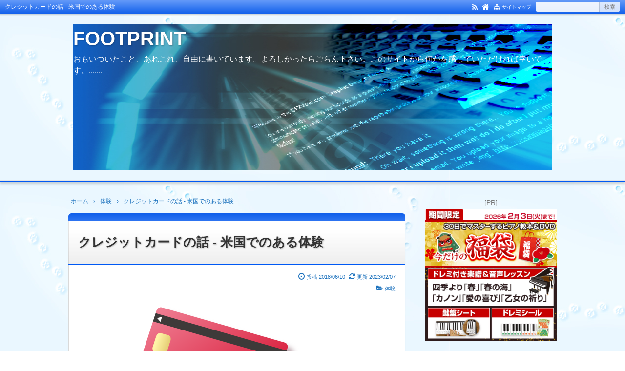

--- FILE ---
content_type: text/html; charset=UTF-8
request_url: https://fp46.net/%E4%BD%93%E9%A8%93/%E3%82%AF%E3%83%AC%E3%82%B8%E3%83%83%E3%83%88%E3%82%AB%E3%83%BC%E3%83%89%E3%81%AE%E8%A9%B1.html
body_size: 28451
content:
<!DOCTYPE html>
<html lang="ja">
<head prefix="og: http://ogp.me/ns# fb: http://ogp.me/ns/fb# article: http://ogp.me/ns/article#">
<meta charset="UTF-8">
<meta name="viewport" content="width=device-width,initial-scale=1.0">
<meta name='robots' content='max-image-preview:large' />
<title>クレジットカードの話 - 米国でのある体験</title>
<meta name="keywords" content="クレジットカード,トラベラーズチェック,ホテル支払い,信用度,旅行,体験,トラブル" />
<meta name="description" content="海外に行かれる方には必須です。これは、もう30年以上も前の、私の経験談になります。米国のニューヨークで、ホテルにチェックインしようとして、トラベラーズチェックを使おうとしたら、別の窓口に連れていかれて、いろいろと書類を書かされました。けれど、隣の窓口で、クレジットカードでチェックインしている人たちはスムーズにごく短時間にチェックインできているのです。その時、あらためてカードの持つ信用力を実感させられました。☆☆☆☆☆☆☆当時、海外出張で米国を一週間ほど訪れたことがありました。1ドルが230円くら" />
<meta name="google-site-verification" content="KPu61nXJdGq895Q6JEzRaCGl6dtaWbMvmFG1Zu5_BXg" />
<link rel="canonical" href="https://fp46.net/%e4%bd%93%e9%a8%93/%e3%82%af%e3%83%ac%e3%82%b8%e3%83%83%e3%83%88%e3%82%ab%e3%83%bc%e3%83%89%e3%81%ae%e8%a9%b1.html" />
<link rel="pingback" href="https://fp46.net/xmlrpc.php" />
<link rel="alternate" type="application/rss+xml" title="FOOTPRINT &raquo; フィード" href="https://fp46.net/feed" />
<link rel="alternate" type="application/rss+xml" title="FOOTPRINT &raquo; コメントフィード" href="https://fp46.net/comments/feed" />
<link rel="alternate" type="application/rss+xml" title="FOOTPRINT &raquo; クレジットカードの話 - 米国でのある体験 のコメントのフィード" href="https://fp46.net/%e4%bd%93%e9%a8%93/%e3%82%af%e3%83%ac%e3%82%b8%e3%83%83%e3%83%88%e3%82%ab%e3%83%bc%e3%83%89%e3%81%ae%e8%a9%b1.html/feed" />
<link rel="alternate" title="oEmbed (JSON)" type="application/json+oembed" href="https://fp46.net/wp-json/oembed/1.0/embed?url=https%3A%2F%2Ffp46.net%2F%25e4%25bd%2593%25e9%25a8%2593%2F%25e3%2582%25af%25e3%2583%25ac%25e3%2582%25b8%25e3%2583%2583%25e3%2583%2588%25e3%2582%25ab%25e3%2583%25bc%25e3%2583%2589%25e3%2581%25ae%25e8%25a9%25b1.html" />
<link rel="alternate" title="oEmbed (XML)" type="text/xml+oembed" href="https://fp46.net/wp-json/oembed/1.0/embed?url=https%3A%2F%2Ffp46.net%2F%25e4%25bd%2593%25e9%25a8%2593%2F%25e3%2582%25af%25e3%2583%25ac%25e3%2582%25b8%25e3%2583%2583%25e3%2583%2588%25e3%2582%25ab%25e3%2583%25bc%25e3%2583%2589%25e3%2581%25ae%25e8%25a9%25b1.html&#038;format=xml" />
<style id='wp-img-auto-sizes-contain-inline-css' type='text/css'>
img:is([sizes=auto i],[sizes^="auto," i]){contain-intrinsic-size:3000px 1500px}
/*# sourceURL=wp-img-auto-sizes-contain-inline-css */
</style>
<style id='wp-block-library-inline-css' type='text/css'>
:root{--wp-block-synced-color:#7a00df;--wp-block-synced-color--rgb:122,0,223;--wp-bound-block-color:var(--wp-block-synced-color);--wp-editor-canvas-background:#ddd;--wp-admin-theme-color:#007cba;--wp-admin-theme-color--rgb:0,124,186;--wp-admin-theme-color-darker-10:#006ba1;--wp-admin-theme-color-darker-10--rgb:0,107,160.5;--wp-admin-theme-color-darker-20:#005a87;--wp-admin-theme-color-darker-20--rgb:0,90,135;--wp-admin-border-width-focus:2px}@media (min-resolution:192dpi){:root{--wp-admin-border-width-focus:1.5px}}.wp-element-button{cursor:pointer}:root .has-very-light-gray-background-color{background-color:#eee}:root .has-very-dark-gray-background-color{background-color:#313131}:root .has-very-light-gray-color{color:#eee}:root .has-very-dark-gray-color{color:#313131}:root .has-vivid-green-cyan-to-vivid-cyan-blue-gradient-background{background:linear-gradient(135deg,#00d084,#0693e3)}:root .has-purple-crush-gradient-background{background:linear-gradient(135deg,#34e2e4,#4721fb 50%,#ab1dfe)}:root .has-hazy-dawn-gradient-background{background:linear-gradient(135deg,#faaca8,#dad0ec)}:root .has-subdued-olive-gradient-background{background:linear-gradient(135deg,#fafae1,#67a671)}:root .has-atomic-cream-gradient-background{background:linear-gradient(135deg,#fdd79a,#004a59)}:root .has-nightshade-gradient-background{background:linear-gradient(135deg,#330968,#31cdcf)}:root .has-midnight-gradient-background{background:linear-gradient(135deg,#020381,#2874fc)}:root{--wp--preset--font-size--normal:16px;--wp--preset--font-size--huge:42px}.has-regular-font-size{font-size:1em}.has-larger-font-size{font-size:2.625em}.has-normal-font-size{font-size:var(--wp--preset--font-size--normal)}.has-huge-font-size{font-size:var(--wp--preset--font-size--huge)}.has-text-align-center{text-align:center}.has-text-align-left{text-align:left}.has-text-align-right{text-align:right}.has-fit-text{white-space:nowrap!important}#end-resizable-editor-section{display:none}.aligncenter{clear:both}.items-justified-left{justify-content:flex-start}.items-justified-center{justify-content:center}.items-justified-right{justify-content:flex-end}.items-justified-space-between{justify-content:space-between}.screen-reader-text{border:0;clip-path:inset(50%);height:1px;margin:-1px;overflow:hidden;padding:0;position:absolute;width:1px;word-wrap:normal!important}.screen-reader-text:focus{background-color:#ddd;clip-path:none;color:#444;display:block;font-size:1em;height:auto;left:5px;line-height:normal;padding:15px 23px 14px;text-decoration:none;top:5px;width:auto;z-index:100000}html :where(.has-border-color){border-style:solid}html :where([style*=border-top-color]){border-top-style:solid}html :where([style*=border-right-color]){border-right-style:solid}html :where([style*=border-bottom-color]){border-bottom-style:solid}html :where([style*=border-left-color]){border-left-style:solid}html :where([style*=border-width]){border-style:solid}html :where([style*=border-top-width]){border-top-style:solid}html :where([style*=border-right-width]){border-right-style:solid}html :where([style*=border-bottom-width]){border-bottom-style:solid}html :where([style*=border-left-width]){border-left-style:solid}html :where(img[class*=wp-image-]){height:auto;max-width:100%}:where(figure){margin:0 0 1em}html :where(.is-position-sticky){--wp-admin--admin-bar--position-offset:var(--wp-admin--admin-bar--height,0px)}@media screen and (max-width:600px){html :where(.is-position-sticky){--wp-admin--admin-bar--position-offset:0px}}

/*# sourceURL=wp-block-library-inline-css */
</style><style id='global-styles-inline-css' type='text/css'>
:root{--wp--preset--aspect-ratio--square: 1;--wp--preset--aspect-ratio--4-3: 4/3;--wp--preset--aspect-ratio--3-4: 3/4;--wp--preset--aspect-ratio--3-2: 3/2;--wp--preset--aspect-ratio--2-3: 2/3;--wp--preset--aspect-ratio--16-9: 16/9;--wp--preset--aspect-ratio--9-16: 9/16;--wp--preset--color--black: #000000;--wp--preset--color--cyan-bluish-gray: #abb8c3;--wp--preset--color--white: #ffffff;--wp--preset--color--pale-pink: #f78da7;--wp--preset--color--vivid-red: #cf2e2e;--wp--preset--color--luminous-vivid-orange: #ff6900;--wp--preset--color--luminous-vivid-amber: #fcb900;--wp--preset--color--light-green-cyan: #7bdcb5;--wp--preset--color--vivid-green-cyan: #00d084;--wp--preset--color--pale-cyan-blue: #8ed1fc;--wp--preset--color--vivid-cyan-blue: #0693e3;--wp--preset--color--vivid-purple: #9b51e0;--wp--preset--color--main: #a7a7a7;--wp--preset--color--blue: #0000ff;--wp--preset--color--navy: #000080;--wp--preset--color--red: #ff0000;--wp--preset--color--green: #008000;--wp--preset--color--orange: #ffa500;--wp--preset--color--purple: #800080;--wp--preset--color--pink: #f19ca7;--wp--preset--color--grey: #808080;--wp--preset--color--001: #f9f9f9;--wp--preset--color--002: #f9f9f9;--wp--preset--color--003: #f9f9f9;--wp--preset--color--004: #f9f9f9;--wp--preset--color--005: #f9f9f9;--wp--preset--color--006: #f9f9f9;--wp--preset--color--007: #f9f9f9;--wp--preset--gradient--vivid-cyan-blue-to-vivid-purple: linear-gradient(135deg,rgb(6,147,227) 0%,rgb(155,81,224) 100%);--wp--preset--gradient--light-green-cyan-to-vivid-green-cyan: linear-gradient(135deg,rgb(122,220,180) 0%,rgb(0,208,130) 100%);--wp--preset--gradient--luminous-vivid-amber-to-luminous-vivid-orange: linear-gradient(135deg,rgb(252,185,0) 0%,rgb(255,105,0) 100%);--wp--preset--gradient--luminous-vivid-orange-to-vivid-red: linear-gradient(135deg,rgb(255,105,0) 0%,rgb(207,46,46) 100%);--wp--preset--gradient--very-light-gray-to-cyan-bluish-gray: linear-gradient(135deg,rgb(238,238,238) 0%,rgb(169,184,195) 100%);--wp--preset--gradient--cool-to-warm-spectrum: linear-gradient(135deg,rgb(74,234,220) 0%,rgb(151,120,209) 20%,rgb(207,42,186) 40%,rgb(238,44,130) 60%,rgb(251,105,98) 80%,rgb(254,248,76) 100%);--wp--preset--gradient--blush-light-purple: linear-gradient(135deg,rgb(255,206,236) 0%,rgb(152,150,240) 100%);--wp--preset--gradient--blush-bordeaux: linear-gradient(135deg,rgb(254,205,165) 0%,rgb(254,45,45) 50%,rgb(107,0,62) 100%);--wp--preset--gradient--luminous-dusk: linear-gradient(135deg,rgb(255,203,112) 0%,rgb(199,81,192) 50%,rgb(65,88,208) 100%);--wp--preset--gradient--pale-ocean: linear-gradient(135deg,rgb(255,245,203) 0%,rgb(182,227,212) 50%,rgb(51,167,181) 100%);--wp--preset--gradient--electric-grass: linear-gradient(135deg,rgb(202,248,128) 0%,rgb(113,206,126) 100%);--wp--preset--gradient--midnight: linear-gradient(135deg,rgb(2,3,129) 0%,rgb(40,116,252) 100%);--wp--preset--font-size--small: 13px;--wp--preset--font-size--medium: 20px;--wp--preset--font-size--large: 36px;--wp--preset--font-size--x-large: 42px;--wp--preset--spacing--20: 0.44rem;--wp--preset--spacing--30: 0.67rem;--wp--preset--spacing--40: 1rem;--wp--preset--spacing--50: 1.5rem;--wp--preset--spacing--60: 2.25rem;--wp--preset--spacing--70: 3.38rem;--wp--preset--spacing--80: 5.06rem;--wp--preset--shadow--natural: 6px 6px 9px rgba(0, 0, 0, 0.2);--wp--preset--shadow--deep: 12px 12px 50px rgba(0, 0, 0, 0.4);--wp--preset--shadow--sharp: 6px 6px 0px rgba(0, 0, 0, 0.2);--wp--preset--shadow--outlined: 6px 6px 0px -3px rgb(255, 255, 255), 6px 6px rgb(0, 0, 0);--wp--preset--shadow--crisp: 6px 6px 0px rgb(0, 0, 0);}:where(.is-layout-flex){gap: 0.5em;}:where(.is-layout-grid){gap: 0.5em;}body .is-layout-flex{display: flex;}.is-layout-flex{flex-wrap: wrap;align-items: center;}.is-layout-flex > :is(*, div){margin: 0;}body .is-layout-grid{display: grid;}.is-layout-grid > :is(*, div){margin: 0;}:where(.wp-block-columns.is-layout-flex){gap: 2em;}:where(.wp-block-columns.is-layout-grid){gap: 2em;}:where(.wp-block-post-template.is-layout-flex){gap: 1.25em;}:where(.wp-block-post-template.is-layout-grid){gap: 1.25em;}.has-black-color{color: var(--wp--preset--color--black) !important;}.has-cyan-bluish-gray-color{color: var(--wp--preset--color--cyan-bluish-gray) !important;}.has-white-color{color: var(--wp--preset--color--white) !important;}.has-pale-pink-color{color: var(--wp--preset--color--pale-pink) !important;}.has-vivid-red-color{color: var(--wp--preset--color--vivid-red) !important;}.has-luminous-vivid-orange-color{color: var(--wp--preset--color--luminous-vivid-orange) !important;}.has-luminous-vivid-amber-color{color: var(--wp--preset--color--luminous-vivid-amber) !important;}.has-light-green-cyan-color{color: var(--wp--preset--color--light-green-cyan) !important;}.has-vivid-green-cyan-color{color: var(--wp--preset--color--vivid-green-cyan) !important;}.has-pale-cyan-blue-color{color: var(--wp--preset--color--pale-cyan-blue) !important;}.has-vivid-cyan-blue-color{color: var(--wp--preset--color--vivid-cyan-blue) !important;}.has-vivid-purple-color{color: var(--wp--preset--color--vivid-purple) !important;}.has-black-background-color{background-color: var(--wp--preset--color--black) !important;}.has-cyan-bluish-gray-background-color{background-color: var(--wp--preset--color--cyan-bluish-gray) !important;}.has-white-background-color{background-color: var(--wp--preset--color--white) !important;}.has-pale-pink-background-color{background-color: var(--wp--preset--color--pale-pink) !important;}.has-vivid-red-background-color{background-color: var(--wp--preset--color--vivid-red) !important;}.has-luminous-vivid-orange-background-color{background-color: var(--wp--preset--color--luminous-vivid-orange) !important;}.has-luminous-vivid-amber-background-color{background-color: var(--wp--preset--color--luminous-vivid-amber) !important;}.has-light-green-cyan-background-color{background-color: var(--wp--preset--color--light-green-cyan) !important;}.has-vivid-green-cyan-background-color{background-color: var(--wp--preset--color--vivid-green-cyan) !important;}.has-pale-cyan-blue-background-color{background-color: var(--wp--preset--color--pale-cyan-blue) !important;}.has-vivid-cyan-blue-background-color{background-color: var(--wp--preset--color--vivid-cyan-blue) !important;}.has-vivid-purple-background-color{background-color: var(--wp--preset--color--vivid-purple) !important;}.has-black-border-color{border-color: var(--wp--preset--color--black) !important;}.has-cyan-bluish-gray-border-color{border-color: var(--wp--preset--color--cyan-bluish-gray) !important;}.has-white-border-color{border-color: var(--wp--preset--color--white) !important;}.has-pale-pink-border-color{border-color: var(--wp--preset--color--pale-pink) !important;}.has-vivid-red-border-color{border-color: var(--wp--preset--color--vivid-red) !important;}.has-luminous-vivid-orange-border-color{border-color: var(--wp--preset--color--luminous-vivid-orange) !important;}.has-luminous-vivid-amber-border-color{border-color: var(--wp--preset--color--luminous-vivid-amber) !important;}.has-light-green-cyan-border-color{border-color: var(--wp--preset--color--light-green-cyan) !important;}.has-vivid-green-cyan-border-color{border-color: var(--wp--preset--color--vivid-green-cyan) !important;}.has-pale-cyan-blue-border-color{border-color: var(--wp--preset--color--pale-cyan-blue) !important;}.has-vivid-cyan-blue-border-color{border-color: var(--wp--preset--color--vivid-cyan-blue) !important;}.has-vivid-purple-border-color{border-color: var(--wp--preset--color--vivid-purple) !important;}.has-vivid-cyan-blue-to-vivid-purple-gradient-background{background: var(--wp--preset--gradient--vivid-cyan-blue-to-vivid-purple) !important;}.has-light-green-cyan-to-vivid-green-cyan-gradient-background{background: var(--wp--preset--gradient--light-green-cyan-to-vivid-green-cyan) !important;}.has-luminous-vivid-amber-to-luminous-vivid-orange-gradient-background{background: var(--wp--preset--gradient--luminous-vivid-amber-to-luminous-vivid-orange) !important;}.has-luminous-vivid-orange-to-vivid-red-gradient-background{background: var(--wp--preset--gradient--luminous-vivid-orange-to-vivid-red) !important;}.has-very-light-gray-to-cyan-bluish-gray-gradient-background{background: var(--wp--preset--gradient--very-light-gray-to-cyan-bluish-gray) !important;}.has-cool-to-warm-spectrum-gradient-background{background: var(--wp--preset--gradient--cool-to-warm-spectrum) !important;}.has-blush-light-purple-gradient-background{background: var(--wp--preset--gradient--blush-light-purple) !important;}.has-blush-bordeaux-gradient-background{background: var(--wp--preset--gradient--blush-bordeaux) !important;}.has-luminous-dusk-gradient-background{background: var(--wp--preset--gradient--luminous-dusk) !important;}.has-pale-ocean-gradient-background{background: var(--wp--preset--gradient--pale-ocean) !important;}.has-electric-grass-gradient-background{background: var(--wp--preset--gradient--electric-grass) !important;}.has-midnight-gradient-background{background: var(--wp--preset--gradient--midnight) !important;}.has-small-font-size{font-size: var(--wp--preset--font-size--small) !important;}.has-medium-font-size{font-size: var(--wp--preset--font-size--medium) !important;}.has-large-font-size{font-size: var(--wp--preset--font-size--large) !important;}.has-x-large-font-size{font-size: var(--wp--preset--font-size--x-large) !important;}
/*# sourceURL=global-styles-inline-css */
</style>

<style id='classic-theme-styles-inline-css' type='text/css'>
/*! This file is auto-generated */
.wp-block-button__link{color:#fff;background-color:#32373c;border-radius:9999px;box-shadow:none;text-decoration:none;padding:calc(.667em + 2px) calc(1.333em + 2px);font-size:1.125em}.wp-block-file__button{background:#32373c;color:#fff;text-decoration:none}
/*# sourceURL=/wp-includes/css/classic-themes.min.css */
</style>
<link rel="stylesheet" id="main-css" href="https://fp46.net/wp-content/themes/kaetenwp/style.css?ver=2024071761237">
<style>#ctr-in{max-width:1020px}.header-in,.footer-in,.gnav,.fsfoot{max-width:1000px}@media screen and (min-width:960px){#ctr-in{display:grid;display:-ms-grid;grid-template-columns:1fr 20px 290px;-ms-grid-columns:1fr 20px 290px}}#main{grid-area:1/1/2/2;-ms-grid-row:1;-ms-grid-column:1}#side-r{grid-area:1/3/2/4;-ms-grid-row:1;-ms-grid-column:3}@media screen and (max-width:959px){#side-r{padding-bottom:15px}}@media screen and (max-width:1049px){#ctr-in,.gnav{max-width:100%;margin:0}.header-in,.footer-in,.fsfoot,.fsbnr{max-width:100%;margin:0 10px}#ctr1,#ctr2,#ctr3{box-shadow:none;border:0}}@media screen and (min-width:960px){.fsfoot{display:grid;display:-ms-grid;grid-template-columns:1fr 20px 210px 20px 210px;-ms-grid-columns:1fr 20px 210px 20px 210px}.fi-l{grid-area:1/1/2/2;-ms-grid-row:1;-ms-grid-column:1}.fi-c{grid-area:1/3/2/4;-ms-grid-row:1;-ms-grid-column:3}.fi-r{grid-area:1/5/2/6;-ms-grid-row:1;-ms-grid-column:5}}@media screen and (min-width:800px){.blog-ttl{font-size:40px}.blog-desc,.blog-desc2{font-size:16px}.art-ttl{font-size:26px}.fshead-l,.fshead-r,.fsbnr,.ad,.ad1,.ad2,.ad4,.ad5,.ad6,.ad7,.ad8,.infeed{font-size:14px}}[class*="table-"] tr:not([class*="-"]) th:not([class*="-"]){background-color:#a7a7a7}[class*="h2-02-main"],[class*="h2-04-main"],[class*="h3-04-main"],[class*="h3-09-main"],[class*="main"]:before,[class*="main"]>li:before,[class*="parts-"][class*="-main"],[class*="kbtn-main"] a,.b-main,.has-main-background-color{background-color:#a7a7a7}[class*="h2-02-blue"],[class*="h2-04-blue"],[class*="h3-04-blue"],[class*="h3-09-blue"],[class*="blue"]:before,[class*="blue"]>li:before,[class*="parts-"][class*="-blue"],[class*="kbtn-blue"] a,.b-blue,.has-blue-background-color{background-color:#0000ff}[class*="h2-02-navy"],[class*="h2-04-navy"],[class*="h3-04-navy"],[class*="h3-09-navy"],[class*="navy"]:before,[class*="navy"]>li:before,[class*="parts-"][class*="-navy"],[class*="kbtn-navy"] a,.b-navy,.has-navy-background-color{background-color:#000080}[class*="h2-02-red"],[class*="h2-04-red"],[class*="h3-04-red"],[class*="h3-09-red"],[class*="red"]:before,[class*="red"]>li:before,[class*="parts-"][class*="-red"],[class*="kbtn-red"] a,.b-red,.has-red-background-color{background-color:#ff0000}[class*="h2-02-green"],[class*="h2-04-green"],[class*="h3-04-green"],[class*="h3-09-green"],[class*="green"]:before,[class*="green"]>li:before,[class*="parts-"][class*="-green"],[class*="kbtn-green"] a,.b-green,.has-green-background-color{background-color:#008000}[class*="h2-02-orange"],[class*="h2-04-orange"],[class*="h3-04-orange"],[class*="h3-09-orange"],[class*="orange"]:before,[class*="orange"]>li:before,[class*="parts-"][class*="-orange"],[class*="kbtn-orange"] a,.b-orange,.has-orange-background-color{background-color:#ffa500}[class*="h2-02-purple"],[class*="h2-04-purple"],[class*="h3-04-purple"],[class*="h3-09-purple"],[class*="purple"]:before,[class*="purple"]>li:before,[class*="parts-"][class*="-purple"],[class*="kbtn-purple"] a,.b-purple,.has-purple-background-color{background-color:#800080}[class*="h2-02-pink"],[class*="h2-04-pink"],[class*="h3-04-pink"],[class*="h3-09-pink"],[class*="pink"]:before,[class*="pink"]>li:before,[class*="parts-"][class*="-pink"],[class*="kbtn-pink"] a,.b-pink,.has-pink-background-color{background-color:#f19ca7}[class*="h2-02-black"],[class*="h2-04-black"],[class*="h3-04-black"],[class*="h3-09-black"],[class*="black"]:before,[class*="black"]>li:before,[class*="parts-"][class*="-black"],[class*="kbtn-black"] a,.b-black,.has-black-background-color{background-color:#000000}[class*="h2-02-grey"],[class*="h2-04-grey"],[class*="h3-04-grey"],[class*="h3-09-grey"],[class*="grey"]:before,[class*="grey"]>li:before,[class*="parts-"][class*="-grey"],[class*="kbtn-grey"] a,.b-grey,.has-grey-background-color{background-color:#808080}[class*="h2-01-main"],[class*="h2-03-main"],[class*="h3-01-main"],[class*="h3-02-main"],[class*="h3-03-main"],[class*="h3-06-main"],[class*="h3-07-main"],[class*="ul-01-main"]>li,.border-main,.has-main-border-color{border-color:#a7a7a7}[class*="h2-01-blue"],[class*="h2-03-blue"],[class*="h3-01-blue"],[class*="h3-02-blue"],[class*="h3-03-blue"],[class*="h3-06-blue"],[class*="h3-07-blue"],[class*="ul-01-blue"]>li,.border-blue,.has-blue-border-color{border-color:#0000ff}[class*="h2-01-navy"],[class*="h2-03-navy"],[class*="h3-01-navy"],[class*="h3-02-navy"],[class*="h3-03-navy"],[class*="h3-06-navy"],[class*="h3-07-navy"],[class*="ul-01-navy"]>li,.border-navy,.has-navy-border-color{border-color:#000080}[class*="h2-01-red"],[class*="h2-03-red"],[class*="h3-01-red"],[class*="h3-02-red"],[class*="h3-03-red"],[class*="h3-06-red"],[class*="h3-07-red"],[class*="ul-01-red"]>li,.border-red,.has-red-border-color{border-color:#ff0000}[class*="h2-01-green"],[class*="h2-03-green"],[class*="h3-01-green"],[class*="h3-02-green"],[class*="h3-03-green"],[class*="h3-06-green"],[class*="h3-07-green"],[class*="ul-01-green"]>li,.border-green,.has-green-border-color{border-color:#008000}[class*="h2-01-orange"],[class*="h2-03-orange"],[class*="h3-01-orange"],[class*="h3-02-orange"],[class*="h3-03-orange"],[class*="h3-06-orange"],[class*="h3-07-orange"],[class*="ul-01-orange"]>li,.border-orange,.has-orange-border-color{border-color:#ffa500}[class*="h2-01-purple"],[class*="h2-03-purple"],[class*="h3-01-purple"],[class*="h3-02-purple"],[class*="h3-03-purple"],[class*="h3-06-purple"],[class*="h3-07-purple"],[class*="ul-01-purple"]>li,.border-purple,.has-purple-border-color{border-color:#800080}[class*="h2-01-pink"],[class*="h2-03-pink"],[class*="h3-01-pink"],[class*="h3-02-pink"],[class*="h3-03-pink"],[class*="h3-06-pink"],[class*="h3-07-pink"],[class*="ul-01-pink"]>li,.border-pink,.has-pink-border-color{border-color:#f19ca7}[class*="h2-01-black"],[class*="h2-03-black"],[class*="h3-01-black"],[class*="h3-02-black"],[class*="h3-03-black"],[class*="h3-06-black"],[class*="h3-07-black"],[class*="ul-01-black"]>li,.border-black,.has-black-border-color{border-color:#000000}[class*="h2-01-grey"],[class*="h2-03-grey"],[class*="h3-01-grey"],[class*="h3-02-grey"],[class*="h3-03-grey"],[class*="h3-06-grey"],[class*="h3-07-grey"],[class*="ul-01-grey"]>li,.border-grey,.has-grey-border-color{border-color:#808080}[class*="main"]>li:before,.t-main,.has-main-color{color:#a7a7a7}[class*="blue"]>li:before,.t-blue,.has-blue-color{color:#0000ff}[class*="navy"]>li:before,.t-navy,.has-navy-color{color:#000080}[class*="red"]>li:before,.t-red,.has-red-color{color:#ff0000}[class*="green"]>li:before,.t-green,.has-green-color{color:#008000}[class*="orange"]>li:before,.t-orange,.has-orange-color{color:#ffa500}[class*="purple"]>li:before,.t-purple,.has-purple-color{color:#800080}[class*="pink"]>li:before,.t-pink,.has-pink-color{color:#f19ca7}[class*="black"]>li:before,.t-black,.has-black-color{color:#000000}[class*="grey"]>li:before,.t-grey,.has-grey-color{color:#808080}.has-white-color{color:#fff}[class*="h2-02-001"],[class*="h2-04-001"],[class*="h3-04-001"],[class*="h3-09-001"],[class*="-001"]:before,[class*="-001"]>li:before,[class*="parts-"][class*="-001"],[class*="kbtn-001"] a,.has-001-background-color{background-color:#f9f9f9}[class*="h2-02-002"],[class*="h2-04-002"],[class*="h3-04-002"],[class*="h3-09-002"],[class*="-002"]:before,[class*="-002"]>li:before,[class*="parts-"][class*="-002"],[class*="kbtn-002"] a,.has-002-background-color{background-color:#f9f9f9}[class*="h2-02-003"],[class*="h2-04-003"],[class*="h3-04-003"],[class*="h3-09-003"],[class*="-003"]:before,[class*="-003"]>li:before,[class*="parts-"][class*="-003"],[class*="kbtn-003"] a,.has-003-background-color{background-color:#f9f9f9}[class*="h2-02-004"],[class*="h2-04-004"],[class*="h3-04-004"],[class*="h3-09-004"],[class*="-004"]:before,[class*="-004"]>li:before,[class*="parts-"][class*="-004"],[class*="kbtn-004"] a,.has-004-background-color{background-color:#f9f9f9}[class*="h2-02-005"],[class*="h2-04-005"],[class*="h3-04-005"],[class*="h3-09-005"],[class*="-005"]:before,[class*="-005"]>li:before,[class*="parts-"][class*="-005"],[class*="kbtn-005"] a,.has-005-background-color{background-color:#f9f9f9}[class*="h2-02-006"],[class*="h2-04-006"],[class*="h3-04-006"],[class*="h3-09-006"],[class*="-006"]:before,[class*="-006"]>li:before,[class*="parts-"][class*="-006"],[class*="kbtn-006"] a,.has-006-background-color{background-color:#f9f9f9}[class*="h2-02-007"],[class*="h2-04-007"],[class*="h3-04-007"],[class*="h3-09-007"],[class*="-007"]:before,[class*="-007"]>li:before,[class*="parts-"][class*="-007"],[class*="kbtn-007"] a,.has-007-background-color{background-color:#f9f9f9}[class*="h2-01-001"],[class*="h2-03-001"],[class*="h3-01-001"],[class*="h3-02-001"],[class*="h3-03-001"],[class*="h3-06-001"],[class*="h3-07-001"],[class*="ul-01-001"]>li,.has-001-border-color{border-color:#f9f9f9}[class*="h2-01-002"],[class*="h2-03-002"],[class*="h3-01-002"],[class*="h3-02-002"],[class*="h3-03-002"],[class*="h3-06-002"],[class*="h3-07-002"],[class*="ul-01-002"]>li,.has-002-border-color{border-color:#f9f9f9}[class*="h2-01-003"],[class*="h2-03-003"],[class*="h3-01-003"],[class*="h3-02-003"],[class*="h3-03-003"],[class*="h3-06-003"],[class*="h3-07-003"],[class*="ul-01-003"]>li,.has-003-border-color{border-color:#f9f9f9}[class*="h2-01-004"],[class*="h2-03-004"],[class*="h3-01-004"],[class*="h3-02-004"],[class*="h3-03-004"],[class*="h3-06-004"],[class*="h3-07-004"],[class*="ul-01-004"]>li,.has-004-border-color{border-color:#f9f9f9}[class*="h2-01-005"],[class*="h2-03-005"],[class*="h3-01-005"],[class*="h3-02-005"],[class*="h3-03-005"],[class*="h3-06-005"],[class*="h3-07-005"],[class*="ul-01-005"]>li,.has-005-border-color{border-color:#f9f9f9}[class*="h2-01-006"],[class*="h2-03-006"],[class*="h3-01-006"],[class*="h3-02-006"],[class*="h3-03-006"],[class*="h3-06-006"],[class*="h3-07-006"],[class*="ul-01-006"]>li,.has-006-border-color{border-color:#f9f9f9}[class*="h2-01-007"],[class*="h2-03-007"],[class*="h3-01-007"],[class*="h3-02-007"],[class*="h3-03-007"],[class*="h3-06-007"],[class*="h3-07-007"],[class*="ul-01-007"]>li,.has-007-border-color{border-color:#f9f9f9}[class*="-001"]>li:before,.has-001-color{color:#f9f9f9}[class*="-002"]>li:before,.has-002-color{color:#f9f9f9}[class*="-003"]>li:before,.has-003-color{color:#f9f9f9}[class*="-004"]>li:before,.has-004-color{color:#f9f9f9}[class*="-005"]>li:before,.has-005-color{color:#f9f9f9}[class*="-006"]>li:before,.has-006-color{color:#f9f9f9}[class*="-007"]>li:before,.has-007-color{color:#f9f9f9}.m-yellow,a.m-yellow{background-color:#ffff99}.m-blue,a.m-blue{background-color:#b2d8ff}.m-red,a.m-red{background-color:#ffb2b2}.m-green,a.m-green{background-color:#ccffcc}.m-orange,a.m-orange{background-color:#ffcc99}.m-pink,a.m-pink{background-color:#ffcce5}.l-yellow{background:linear-gradient(transparent 70%, #ffff99 70%)}.l-blue{background:linear-gradient(transparent 70%, #b2d8ff 70%)}.l-red{background:linear-gradient(transparent 70%, #ffb2b2 70%)}.l-green{background:linear-gradient(transparent 70%, #ccffcc 70%)}.l-orange{background:linear-gradient(transparent 70%, #ffcc99 70%)}.l-pink{background:linear-gradient(transparent 70%, #ffcce5 70%)}[class*="h2-01"],[class*="h3-01"]{border-top-color:#c0c0c0}[class*="h3-01"]{border-left-color:#c0c0c0;border-right-color:#c0c0c0}[class*="h3-06"],[class*="ul-01"]>li{border-bottom-color:#c0c0c0}[class*="ol-03"]>li:before,[class*="ol-04"]>li:before,blockquote[class*="-"]:before,[class*="box-alert"]:before,[class*="box-info"]:before,[class*="box-que"]:before,[class*="i-"]:before{background:none}[class*="ul-03"]>li:before,[class*="ol-01"]>li:before,[class*="ol-02"]>li:before{color:#fff}[class*="ul-09"]>li:before{color:inherit}[class*="kbtn"] a:hover,.cbtn:hover{border-color:#ccc;background-color:#ccc;color:#fff}.hnav-outer,.gnav-outer,.gnav a:hover,#footer,.art-ttl,.side-ttl,.list-ttl,.related-ttl,.cms-ttl,.fsmain-ttl,.ul-kl li a:hover:before{background-color:#0059f4}.more-link:hover,.kl-cat a:hover,.kl-read a:hover,.reply a:hover,.tabmenu:hover,.fbtn a:hover,.pager a:hover,.post-pager a:hover span,[type="submit"]:hover,[type="button"]:hover{border-color:#0059f4;background-color:#0059f4}[class*="-ttl-outer"]{border-color:#0059f4;background-color:#0059f4}#header,#footer{border-color:#0059f4}.side-ttl-outer{background:none}a:link{color:#0059f4}a:visited{color:#800080}body,.blog-ttl a,.gnav a,.art-ttl a,.side-ttl,.reply a,.tabmenu.active,.tabmenu.active:hover,[type="submit"],[type="button"],.fsmain:not(.widget_text) a,.fsmain2:not(.widget_text) a,main .card a,main .kpp a,main .krc a{color:#333333}.blog-desc,.blog-desc2,.read-time2,.art-head,.art-foot,.af-info a,.pankuzu,.kl-info,.kl-info a,.cm-label,.pn-txt,.pager a,.pager span,.post-pager a span,#pc-s-sbmt,.art-head a,.af a,.pankuzu a{color:#1e73be}.side,.ad4,.fs3crl,.side:not(.widget_text) a,.side .card a{color:#777777}.header-outer{background-color:#ffffff}.gnav-outer{background-color:#ffffff}.art-ttl{background-color:#ffffff}.side-ttl{background-color:#ffffff;border:solid 1px #d9d9d9}.list-ttl,.related-ttl,.cms-ttl,.fsmain-ttl{background-color:#ffffff;border:solid 1px #d9d9d9}.header-in,.header-in a,.blog-desc{color:#ffffff}.more-link{border:solid 1px #333333;background:#ffffff}a.more-link{color:#333333}.fsbnr,.fsbnr a{color:#777777}.fbody,.fbody .kpp-view,.fbody .kpp-info,.fbody .krc-info,.fbody .krc-author,.fbody .krc-txt,.fbody:not(.widget_text) a{color:#777777}.fbody .card a{color:#333333}.fbody .ttxt-l,.fbody .ttxt-r{color:#333333}.sitemap a,a[class*="h2-"],a[class*="h3-"],[class*="h2-"] a,[class*="h3-"] a{color:inherit}main .sm-post li li a:visited,main .sm-page a:visited{color:#800080}a:hover,.side:not(.widget_text) a:hover,.fsmain:not(.widget_text) a:hover,.fsmain2:not(.widget_text) a:hover,.fbody:not(.widget_text) a:hover,.tgl-cm:hover,main .sm-post li li a:hover,main .sm-page a:hover,a:hover .card-ttl,a:hover .kpp-ttl,a:hover .krc-ttl{color:#ff0000}.hnav a,.kl-read a,.fbtn a,.cta-btn a,[class*="kbtn"] a:hover,a.t-white,.wp-block-button a,.wp-block-gallery a,a[class*="h2-02"],a[class*="h2-04"],a[class*="h3-04"],a[class*="h3-09"]{color:#fff}.side [class*="kbtn"] a:not([class^="h"]),.side [class*="kbtn"] a:hover,.side a.t-white,.side .wp-block-button a,.side .wp-block-gallery a,.side a[class*="h2-02"],.side a[class*="h2-04"],.side a[class*="h2-07"],.side a[class*="h3-04"],.side a[class*="h3-09"],.side [class*="h2-02"] a,.side [class*="h2-04"] a,.side [class*="h2-07"] a,.side [class*="h3-04"] a,.side [class*="h3-09"] a{color:#fff}.tabmenu.active,.pc-form [type="submit"],[type="button"]{border-color:rgba(0,0,0,.15)}.card:hover .card-info{color:#777}#ctr3{background:url(https://fp46.net/wp-content/uploads/2017/10/footprint_blog_header_image-1.jpg)}.list .kl>li:last-child>a:hover{border-radius:0 0 6px 6px}.related .kl>li:last-child>a:hover{border-radius:0 0 6px 6px}.header-in{background:url(https://fp46.net/wp-content/uploads/2024/05/header.jpg) no-repeat;max-width:980px;height:300px;background-size:100% 100%}@media screen and (max-width:960px){.header-in{height:287.75510204082px}}@media screen and (max-width:800px){.header-in{height:238.77551020408px}}@media screen and (max-width:736px){.header-in{height:219.18367346939px}}@media screen and (max-width:667px){.header-in{height:198.0612244898px}}@media screen and (max-width:568px){.header-in{height:167.75510204082px}}@media screen and (max-width:414px){.header-in{height:120.61224489796px}}@media screen and (max-width:375px){.header-in{height:108.67346938776px}}.header-outer{background-image:url(https://fp46.net/wp-content/uploads/2017/10/footprint_blog_header_image-1.jpg)}.copyright{text-align:center}@media screen and (max-width:959px){.gnav,.gnav a,.gnav a:hover,.gnav li,.gnav li:last-child{box-shadow:none;border:0}#main{padding-top:15px}}@media screen and (max-width:799px){#header{box-shadow:0 2px 2px rgba(0,0,0,.15)}.header-outer{padding:15px 0}.hnav{display:block;height:28px;overflow:hidden;padding:0 100px 0 10px;border-top:none}.blog-ttl,.blog-desc{width:auto;padding:0}.gnav-outer{border:0;background:none}.gnav{display:none;width:100%;margin:0;padding:0;text-align:left}.gnav-r{width:auto;margin:0;padding:65px 10px 10px;background:rgba(0,0,0,.75)}.gnav a{margin:0;padding:10px;border-radius:0;font-weight:400;color:#fff}.gnav a:hover{background:#111}.gnav ul{margin:0;text-align:left}}@media screen and (max-width:666px){.ad{display:block}.ad-l,.ad-r{width:auto}.ad-r{margin-top:15px}}@media screen and (max-width:666px){[class$="imgl"],[class$="imgr"]{float:none;margin:5px auto}[class*="text00"]{min-height:0}img.alignleft,img.alignright,.wp-caption.alignleft,.wp-caption.alignright{display:block;float:none;margin:auto}.flexbox,.is-style-flexbox>[class*="wp-block-group"]{display:block}.flexbox.row-reverse,.is-style-flexbox.row-reverse>[class*="wp-block-group"]{display:flex;flex-direction:column-reverse}.flexbox>[class*="margin-l-"]:not(.margin-l-auto),.is-style-flexbox [class*="margin-l-"]:not(.margin-l-auto){margin-left:0}.flexbox>[class*="margin-r-"]:not(.margin-r-auto),.is-style-flexbox [class*="margin-r-"]:not(.margin-r-auto){margin-right:0}}@media screen and (min-width:800px){.gnav ul ul{position:absolute;top:100%;left:0;z-index:99;width:200px;margin:0;background:rgba(0,0,0,.6)}.gnav ul ul ul{top:0;left:100%}.gnav ul ul ul ul{left:-100%;width:100%;background:rgba(0,0,0,.8)}.gnav ul ul ul ul ul{top:0;left:100%}.gnav ul ul ul ul ul ul{left:-100%;width:100%;background:rgba(0,0,0,.6)}.gnav li li:last-child{border:0}.gnav li li{float:left;overflow:hidden;width:100%;height:0}.gnav li:hover>ul>li{overflow:visible;height:40px}.gnav li li a{white-space:nowrap;display:block;line-height:40px;overflow:hidden;padding:0 10px;box-shadow:none;border:0;border-radius:0;font-weight:400;text-align:left;color:#fff}.gnav ul ul li>ul:before,.gnav ul ul ul ul li>ul:before{position:absolute;top:13px;left:-10px;content:"";border:solid 7px transparent;border-left-color:#fff}.gnav ul ul ul li>ul:before,.gnav ul ul ul ul ul li>ul:before{left:200%;margin-left:-20px;-webkit-transform:rotate(180deg);transform:rotate(180deg)}.gnav ul ul ul ul li>ul:before{margin:0;-webkit-transform:rotate(0deg);transform:rotate(0deg)}}select{border:solid 1px #d9d9d9}</style>
<script type="text/javascript" src="https://fp46.net/wp-includes/js/jquery/jquery.min.js?ver=3.7.1" id="jquery-core-js"></script>
<script type="text/javascript" src="https://fp46.net/wp-includes/js/jquery/jquery-migrate.min.js?ver=3.4.1" id="jquery-migrate-js"></script>
<link rel="https://api.w.org/" href="https://fp46.net/wp-json/" /><link rel="alternate" title="JSON" type="application/json" href="https://fp46.net/wp-json/wp/v2/posts/807" /><link rel="EditURI" type="application/rsd+xml" title="RSD" href="https://fp46.net/xmlrpc.php?rsd" />
<meta name="generator" content="WordPress 6.9" />
<link rel='shortlink' href='https://fp46.net/?p=807' />
<link rel="icon" href="https://fp46.net/wp-content/uploads/2019/02/images_footprint-100x100.jpg" sizes="32x32" />
<link rel="icon" href="https://fp46.net/wp-content/uploads/2019/02/images_footprint.jpg" sizes="192x192" />
<link rel="apple-touch-icon" href="https://fp46.net/wp-content/uploads/2019/02/images_footprint.jpg" />
<meta name="msapplication-TileImage" content="https://fp46.net/wp-content/uploads/2019/02/images_footprint.jpg" />
<script async src="https://www.googletagmanager.com/gtag/js?id=G-SRERVP7GDZ"></script><script>window.dataLayer = window.dataLayer || [];function gtag(){dataLayer.push(arguments);}gtag('js', new Date());gtag('config', 'G-SRERVP7GDZ');</script>
<script>
(function(i,s,o,g,r,a,m){i['GoogleAnalyticsObject']=r;i[r]=i[r]||function(){
(i[r].q=i[r].q||[]).push(arguments)},i[r].l=1*new Date();a=s.createElement(o),
m=s.getElementsByTagName(o)[0];a.async=1;a.src=g;m.parentNode.insertBefore(a,m)
})(window,document,'script','https://www.google-analytics.com/analytics.js','ga');
ga('create','G-SRERVP7GDZ','auto');
ga('send','pageview');
</script>
<link rel='stylesheet' id='js-archive-list-css' href='https://fp46.net/wp-content/plugins/jquery-archive-list-widget/assets/css/jal.css?ver=6.1.7' type='text/css' media='all' />
</head>
<body class="wp-singular post-template-default single single-post postid-807 single-format-standard wp-theme-kaetenwp" itemscope itemtype="http://schema.org/WebPage">
<div id="container">
<div id="ctr1">
<header id="header" itemscope itemtype="http://schema.org/WPHeader">
<div class="hnav-outer"><div class="hnav">
<div class="hnav-l"><h1 class="h1-ttl">クレジットカードの話 - 米国でのある体験</h1>
</div>
<div class="hnav-r"><ul>
<li><a href="https://fp46.net/feed" target="_blank" rel="noopener" title="RSS"><i class="i-rss"></i></a></li>
<li><a href="https://fp46.net/" title="HOME"><i class="i-home"></i></a></li>
<li><a href="https://fp46.net/sitemap" title="サイトマップ"><i class="i-sitemap"></i></a></li>
<li class="hn-txt"><a href="https://fp46.net/sitemap">サイトマップ</a></li>
<li><form action="https://fp46.net/" method="get" class="pc-form" name="pc-form"><input type="text" name="s" value="" /><input type="submit" value="検索" /></form></li>
</ul></div>
</div></div>
<div class="header-outer">
<a href="https://fp46.net/">
<div class="header-in">
<div class="header-l">
<p class="blog-ttl"><a href="https://fp46.net/" title="FOOTPRINT">FOOTPRINT</a></p>
</div>
<div class="header-r">
<p class="blog-desc">おもいついたこと、あれこれ、自由に書いています。よろしかったらごらん下さい。このサイトから何かを感じていただければ幸いです。.......</p>
</div>
</div></a>
</div>
<nav class="gnav-outer" itemscope itemtype="http://schema.org/SiteNavigationElement">
<div class="gnav">
<div class="gnav-r">
<form action="https://fp46.net/" method="get" class="sp-form" name="sp-form"><input type="text" name="s" value="" /><input type="submit" value="検索" /></form>
<div class="sp-smap"><a href="https://fp46.net/sitemap"><i class="i-sitemap"></i><span class="txt">サイトマップ</span></a></div>
</div></div></nav>
</header>
<div id="ctr2">
<div id="ctr3">
<div id="ctr-in">
<main id="main" itemprop="mainContentOfPage" itemscope itemtype="http://schema.org/WebPageElement">
<div class="pankuzu"><div class="pankuzu-in"><ul itemscope itemtype="http://schema.org/BreadcrumbList"><span itemprop="name" class="name">パンくずリスト</span><li itemscope itemprop="itemListElement" itemtype="http://schema.org/ListItem"><a itemprop="item" href="https://fp46.net/"><span itemprop="name">ホーム</span></a><meta itemprop="position" content="1" /></li><li>&rsaquo;</li><li itemscope itemprop="itemListElement" itemtype="http://schema.org/ListItem"><a itemprop="item" href="https://fp46.net/category/%e4%bd%93%e9%a8%93"><span itemprop="name">体験</span></a><meta itemprop="position" content="2" /></li><li>&rsaquo;</li><li itemscope itemprop="itemListElement" itemtype="http://schema.org/ListItem"><span itemprop="name">クレジットカードの話 - 米国でのある体験</span><meta itemprop="position" content="3" /></li></ul></div></div>
<article id="post-807" class="art">
<header class="art-ttl-outer">
<div class="art-ttl"><a href="https://fp46.net/%e4%bd%93%e9%a8%93/%e3%82%af%e3%83%ac%e3%82%b8%e3%83%83%e3%83%88%e3%82%ab%e3%83%bc%e3%83%89%e3%81%ae%e8%a9%b1.html">クレジットカードの話 - 米国でのある体験</a></div>
</header>
<div class="art-body article-body">
<div class="art-head">
<div class="ah-info">
<ul>
<li class="postdate">
<span class="date"><i class="i-time"></i>投稿 <time class="entry-date published" datetime="2018-06-10T10:35:34+09:00">2018/06/10</time></span><span class="update"><i class="i-update"></i>更新 <time class="entry-date updated" datetime="2023-02-07T14:42:28+09:00">2023/02/07</time></span></li>
<li><i class="i-folder-o"></i><a href="https://fp46.net/category/%e4%bd%93%e9%a8%93" rel="category tag">体験</a></li>
</ul>
</div>
<div class="thumbnail"><img src="https://fp46.net/wp-content/plugins/lazy-load/images/1x1.trans.gif" data-lazy-src="https://fp46.net/wp-content/uploads/2018/06/kinyu-2.png" width="500" height="500" class="skip-lazy wp-post-image" alt="クレジットカードの話 - 米国でのある体験" decoding="async" fetchpriority="high" srcset="https://fp46.net/wp-content/uploads/2018/06/kinyu-2.png 500w, https://fp46.net/wp-content/uploads/2018/06/kinyu-2-150x150.png 150w, https://fp46.net/wp-content/uploads/2018/06/kinyu-2-300x300.png 300w, https://fp46.net/wp-content/uploads/2018/06/kinyu-2-200x200.png 200w, https://fp46.net/wp-content/uploads/2018/06/kinyu-2-100x100.png 100w" sizes="(max-width: 500px) 100vw, 500px"><noscript><img width="500" height="500" src="https://fp46.net/wp-content/uploads/2018/06/kinyu-2.png" class="skip-lazy wp-post-image" alt="クレジットカードの話 - 米国でのある体験" decoding="async" fetchpriority="high" srcset="https://fp46.net/wp-content/uploads/2018/06/kinyu-2.png 500w, https://fp46.net/wp-content/uploads/2018/06/kinyu-2-150x150.png 150w, https://fp46.net/wp-content/uploads/2018/06/kinyu-2-300x300.png 300w, https://fp46.net/wp-content/uploads/2018/06/kinyu-2-200x200.png 200w, https://fp46.net/wp-content/uploads/2018/06/kinyu-2-100x100.png 100w" sizes="(max-width: 500px) 100vw, 500px" /></noscript></div>
</div>
<div class="the-content">
<p>海外に行かれる方には必須です。</p>
<p>&nbsp;</p>
<p>これは、もう30年以上も前の、私の経験談になります。<br />
米国のニューヨークで、ホテルにチェックインしようとして、トラベラーズチェックを使おうとしたら、別の窓口に連れていかれて、いろいろと書類を書かされました。</p>
<p>&nbsp;</p>
<p>けれど、隣の窓口で、クレジットカードでチェックインしている人たちはスムーズにごく短時間にチェックインできているのです。その時、あらためてカードの持つ信用力を実感させられました。</p>
<p>&nbsp;</p>
<p>☆　☆　☆　☆　☆　☆　☆</p>
<p>&nbsp;</p>
<p>当時、海外出張で米国を一週間ほど訪れたことがありました。<br />
1ドルが230円くらいのころの時です。<br />
なにしろ初めての外国ですから、多少緊張はします。<br />
いろんな情報を上司や先輩の方々から教えていただき勉強しました。</p>
<p>&nbsp;</p>
<p>会社からは、費用としてあらかじめトラベラーズチェックというものを渡されました。</p>
<p>&nbsp;</p>
<p>それでも先輩のすすめで、クレジットカードというものを初めて作成したわけです。<br />
このカードで学会参加費やホテルのデポジット(予約保証金みたいなもの)を支払いました。</p>
<p>&nbsp;</p>
<p>その出張の時に経験したホテルでのできごとです。</p>
<p>&nbsp;</p>
<p>一週間ほどの予定で最初の3日間はシンシナティのホテルでした。<br />
米国セラミック学会への支払いも含めて、<br />
予め、クレジットカードで予約していたので、ホテルでの支払いは当然カードでした。<br />
食事代も含めて、チェックアウトのときはスムーズにいきました。</p>
<p>&nbsp;</p>
<p>次のホテルはウィルミントン近くのこじんまりとしたホテルでした。<br />
ここでは、トラベラーズチェックで支払ったように記憶していますが、特に問題なくいきました。</p>
<p>&nbsp;</p>
<p>☆　☆　☆　☆　☆　☆　☆</p>
<p>&nbsp;</p>
<p>最終日に泊まったのは、ニューヨークの空港近くにある比較的大きなホテルでした。<br />
このホテルに宿泊のため、チェックインの手続きをしようとして、フロントにいったのです。</p>
<p>&nbsp;</p>
<p>実は、トラベラーズチェックが余りそうだったので、それを使おうとしていました。<br />
日本に帰っても、トラベラーズチェックの払い戻しなど、手続きが面倒なこともあって<br />
このホテルでの宿泊費の支払いに使ってしまおうと考えていたのです。</p>
<p>&nbsp;</p>
<p>トラベラーズチェックを使おうと、ホテルのフロントに告げたとたん、<br />
別の窓口の行列に並ばされたのでした。</p>
<p>&nbsp;</p>
<p>☆　☆　☆　☆　☆　☆　☆</p>
<p>&nbsp;</p>
<p>会社から支給されたトラベラーズチェックでの支払いをしようとしたら、別の窓口の列に並ばされ、しかも20分近くも待たされたのでした。<br />
クレジットカードを持っていない不審な旅行者とみなされたのかもしれません。</p>
<p>&nbsp;</p>
<p>元の窓口の行列はスムーズに進んでいきます。良く見てみると、クレジットカードでの支払いがすべてでした。</p>
<p>&nbsp;</p>
<p>ここで感じたことは、クレジットカードを持っていないと、ひどく「差別」されるということでした。</p>
<p>&nbsp;</p>
<p>当時の米国では、既にカード支払いが主流で、カード所持が身元保証でもあり、信用度のステータスになっているようでした。</p>
<p>&nbsp;</p>
<p>私は、余りそうだったトラベラーズチェックで支払いをしようとしたものですから、これは怪しい人物だと、大都会のホテルのフロントには映ったのかもしれません。</p>
<p>&nbsp;</p>
<p>クレジットカードの威力を身をもって知った瞬間でした。</p>
<p>&nbsp;</p>
<p>(2018-6-10)</p>
<p>&nbsp;</p>
<p>&nbsp;</p>
<script async src="//pagead2.googlesyndication.com/pagead/js/adsbygoogle.js"></script>
<ins class="adsbygoogle"
     style="display:block; text-align:center;"
     data-ad-layout="in-article"
     data-ad-format="fluid"
     data-ad-client="ca-pub-9748958281831171"
     data-ad-slot="4766520761"></ins>
<script>
     (adsbygoogle = window.adsbygoogle || []).push({});
</script>
<p>&nbsp;</p>
<p>.</p>
</div>
<div class="art-foot">
<div class="af">
<div class="af-l"><div class="afttl"><i class="i-folder-o"></i>カテゴリー</div><div class="afbody"><a href="https://fp46.net/category/%e4%bd%93%e9%a8%93" rel="category tag">体験</a></div></div>
<div class="af-r"><div class="afttl"><i class="i-tags"></i>タグ</div><div class="afbody"><a href="https://fp46.net/tag/%e3%82%af%e3%83%ac%e3%82%b8%e3%83%83%e3%83%88%e3%82%ab%e3%83%bc%e3%83%89" rel="tag">クレジットカード</a> / <a href="https://fp46.net/tag/%e3%83%88%e3%83%a9%e3%83%96%e3%83%ab" rel="tag">トラブル</a> / <a href="https://fp46.net/tag/%e3%83%88%e3%83%a9%e3%83%99%e3%83%a9%e3%83%bc%e3%82%ba%e3%83%81%e3%82%a7%e3%83%83%e3%82%af" rel="tag">トラベラーズチェック</a> / <a href="https://fp46.net/tag/%e3%83%9b%e3%83%86%e3%83%ab%e6%94%af%e6%89%95%e3%81%84" rel="tag">ホテル支払い</a> / <a href="https://fp46.net/tag/%e4%bd%93%e9%a8%93" rel="tag">体験</a> / <a href="https://fp46.net/tag/%e4%bf%a1%e7%94%a8%e5%ba%a6" rel="tag">信用度</a> / <a href="https://fp46.net/tag/%e6%97%85%e8%a1%8c" rel="tag">旅行</a></div></div>
</div>
<ul class="af-info">
<li class="af-cms"><i class="i-cms2"></i><a href="https://fp46.net/%e4%bd%93%e9%a8%93/%e3%82%af%e3%83%ac%e3%82%b8%e3%83%83%e3%83%88%e3%82%ab%e3%83%bc%e3%83%89%e3%81%ae%e8%a9%b1.html#cms">コメント</a></li>
<li class="af-tbs"><i class="i-cms2"></i><a href="https://fp46.net/%e4%bd%93%e9%a8%93/%e3%82%af%e3%83%ac%e3%82%b8%e3%83%83%e3%83%88%e3%82%ab%e3%83%bc%e3%83%89%e3%81%ae%e8%a9%b1.html#tbs">トラックバック</a></li>
<li class="author"><i class="i-user2"></i><a href="https://fp46.net/author/administrator">管理人</a></li>
</ul>
</div>
</div>
</article>
<article class="related">
<div class="related-ttl-outer"><div class="related-ttl">関連記事</div></div>
<div class="related-body">
<ul class="kl">
<li><a href="https://fp46.net/%e4%bd%93%e9%a8%93/12%e5%b9%b4%e7%9b%ae%e3%81%ae3%e6%9c%8811%e6%97%a5%e3%82%92%e8%bf%8e%e3%81%88%e3%81%a6.html"><article class="kl-in"><div class="kl-l"><img src="https://fp46.net/wp-content/plugins/lazy-load/images/1x1.trans.gif" data-lazy-src="https://fp46.net/wp-content/uploads/2023/03/20110311_1446_earthquake-150x150.jpg" width="150" height="150" class="attachment-thumb150 size-thumb150 wp-post-image" alt="12年目の3月11日を迎えて" decoding="async" srcset="https://fp46.net/wp-content/uploads/2023/03/20110311_1446_earthquake-150x150.jpg 150w, https://fp46.net/wp-content/uploads/2023/03/20110311_1446_earthquake-200x200.jpg 200w, https://fp46.net/wp-content/uploads/2023/03/20110311_1446_earthquake-100x100.jpg 100w" sizes="(max-width: 150px) 100vw, 150px"><noscript><img width="150" height="150" src="https://fp46.net/wp-content/uploads/2023/03/20110311_1446_earthquake-150x150.jpg" class="attachment-thumb150 size-thumb150 wp-post-image" alt="12年目の3月11日を迎えて" decoding="async" srcset="https://fp46.net/wp-content/uploads/2023/03/20110311_1446_earthquake-150x150.jpg 150w, https://fp46.net/wp-content/uploads/2023/03/20110311_1446_earthquake-200x200.jpg 200w, https://fp46.net/wp-content/uploads/2023/03/20110311_1446_earthquake-100x100.jpg 100w" sizes="(max-width: 150px) 100vw, 150px" /></noscript></div><div class="kl-r"><ul class="ul-kl"><li class="kl-list"><a href="https://fp46.net/%e4%bd%93%e9%a8%93/12%e5%b9%b4%e7%9b%ae%e3%81%ae3%e6%9c%8811%e6%97%a5%e3%82%92%e8%bf%8e%e3%81%88%e3%81%a6.html">12年目の3月11日を迎えて</a></li></ul><div class="kl-info"><p class="kl-date date">2023/03/11</p><p class="kl-cat"><a href="https://fp46.net/category/%e4%bd%93%e9%a8%93" rel="category tag">体験</a></p><p class="kl-desc">きょうは3月11日です。12年前のあの日、いまでも思い出します。あの時の状況は、直後の3月14日に友人にあてたメールに良くあらわれています。(再掲載します)「○ ...</p></div><div class="kl-read"><a href="https://fp46.net/%e4%bd%93%e9%a8%93/12%e5%b9%b4%e7%9b%ae%e3%81%ae3%e6%9c%8811%e6%97%a5%e3%82%92%e8%bf%8e%e3%81%88%e3%81%a6.html">記事を読む</a></div></div></article></a></li>
<li><a href="https://fp46.net/%e4%bd%93%e9%a8%93/%e8%a9%90%e6%ac%ba%e3%81%ae%e9%9b%bb%e8%a9%b1%e3%81%8c%e3%81%8b%e3%81%8b%e3%81%a3%e3%81%a6%e3%81%8d%e3%81%be%e3%81%97%e3%81%9f.html"><article class="kl-in"><div class="kl-l"><img src="https://fp46.net/wp-content/plugins/lazy-load/images/1x1.trans.gif" data-lazy-src="https://fp46.net/wp-content/uploads/2023/02/icon_dialup.png" width="100" height="100" class="attachment-thumb150 size-thumb150 wp-post-image" alt="詐欺の電話がかかってきました" decoding="async"><noscript><img width="100" height="100" src="https://fp46.net/wp-content/uploads/2023/02/icon_dialup.png" class="attachment-thumb150 size-thumb150 wp-post-image" alt="詐欺の電話がかかってきました" decoding="async" /></noscript></div><div class="kl-r"><ul class="ul-kl"><li class="kl-list"><a href="https://fp46.net/%e4%bd%93%e9%a8%93/%e8%a9%90%e6%ac%ba%e3%81%ae%e9%9b%bb%e8%a9%b1%e3%81%8c%e3%81%8b%e3%81%8b%e3%81%a3%e3%81%a6%e3%81%8d%e3%81%be%e3%81%97%e3%81%9f.html">詐欺の電話がかかってきました</a></li></ul><div class="kl-info"><p class="kl-date date">2023/02/03</p><p class="kl-cat"><a href="https://fp46.net/category/%e4%bd%93%e9%a8%93" rel="category tag">体験</a></p><p class="kl-desc">先日、医療費還付金詐欺らしき電話がかかってきました。以下、その顛末です。☆☆☆☆☆☆☆☆☆☆2月2日(木)の15:40頃、○○○市の国民健康保険課の田口という人 ...</p></div><div class="kl-read"><a href="https://fp46.net/%e4%bd%93%e9%a8%93/%e8%a9%90%e6%ac%ba%e3%81%ae%e9%9b%bb%e8%a9%b1%e3%81%8c%e3%81%8b%e3%81%8b%e3%81%a3%e3%81%a6%e3%81%8d%e3%81%be%e3%81%97%e3%81%9f.html">記事を読む</a></div></div></article></a></li>
<li><a href="https://fp46.net/%e4%bd%93%e9%a8%93/%e5%ae%b9%e9%87%8f%e6%b8%a9%e5%ba%a6%e7%89%b9%e6%80%a7%e8%87%aa%e5%8b%95%e6%b8%ac%e5%ae%9a%e3%82%b7%e3%82%b9%e3%83%86%e3%83%a0tcc.html"><article class="kl-in"><div class="kl-l"><img src="https://fp46.net/wp-content/plugins/lazy-load/images/1x1.trans.gif" data-lazy-src="https://fp46.net/wp-content/uploads/2020/08/catch_image_tcc-150x150.png" width="150" height="150" class="attachment-thumb150 size-thumb150 wp-post-image" alt="静電容量(比誘電率)の温度特性を自動測定するシステム(TCC)のBASICプログラムコードについて" decoding="async" srcset="https://fp46.net/wp-content/uploads/2020/08/catch_image_tcc-150x150.png 150w, https://fp46.net/wp-content/uploads/2020/08/catch_image_tcc-200x200.png 200w, https://fp46.net/wp-content/uploads/2020/08/catch_image_tcc-100x100.png 100w" sizes="(max-width: 150px) 100vw, 150px"><noscript><img width="150" height="150" src="https://fp46.net/wp-content/uploads/2020/08/catch_image_tcc-150x150.png" class="attachment-thumb150 size-thumb150 wp-post-image" alt="静電容量(比誘電率)の温度特性を自動測定するシステム(TCC)のBASICプログラムコードについて" decoding="async" srcset="https://fp46.net/wp-content/uploads/2020/08/catch_image_tcc-150x150.png 150w, https://fp46.net/wp-content/uploads/2020/08/catch_image_tcc-200x200.png 200w, https://fp46.net/wp-content/uploads/2020/08/catch_image_tcc-100x100.png 100w" sizes="(max-width: 150px) 100vw, 150px" /></noscript></div><div class="kl-r"><ul class="ul-kl"><li class="kl-list"><a href="https://fp46.net/%e4%bd%93%e9%a8%93/%e5%ae%b9%e9%87%8f%e6%b8%a9%e5%ba%a6%e7%89%b9%e6%80%a7%e8%87%aa%e5%8b%95%e6%b8%ac%e5%ae%9a%e3%82%b7%e3%82%b9%e3%83%86%e3%83%a0tcc.html">静電容量(比誘電率)の温度特性を自動測定するシステム(TCC)のBASICプログラムコードについて</a></li></ul><div class="kl-info"><p class="kl-date date">2020/08/10</p><p class="kl-cat"><a href="https://fp46.net/category/%e4%bd%93%e9%a8%93" rel="category tag">体験</a></p><p class="kl-desc">0.はじめに1980年代の後半から1990年代の初頭にかけて、誘電体材料の開発業務に携わったことがありました。温度変化の少ない材料の開発を目的としていましたので ...</p></div><div class="kl-read"><a href="https://fp46.net/%e4%bd%93%e9%a8%93/%e5%ae%b9%e9%87%8f%e6%b8%a9%e5%ba%a6%e7%89%b9%e6%80%a7%e8%87%aa%e5%8b%95%e6%b8%ac%e5%ae%9a%e3%82%b7%e3%82%b9%e3%83%86%e3%83%a0tcc.html">記事を読む</a></div></div></article></a></li>
<li><a href="https://fp46.net/%e4%bd%93%e9%a8%93/%e3%80%8c%e3%82%a2%e3%83%97%e3%83%aa%e3%81%ae%e9%83%a8%e5%b1%8b%e3%80%8d%e3%81%a7android%e3%82%a2%e3%83%97%e3%83%aa%e3%82%92%e7%b4%b9%e4%bb%8b.html"><article class="kl-in"><div class="kl-l"><img src="https://fp46.net/wp-content/plugins/lazy-load/images/1x1.trans.gif" data-lazy-src="https://fp46.net/wp-content/uploads/2020/03/header-150x150.jpg" width="150" height="150" class="attachment-thumb150 size-thumb150 wp-post-image" alt="「アプリの部屋」でAndroidアプリを紹介" decoding="async" srcset="https://fp46.net/wp-content/uploads/2020/03/header-150x150.jpg 150w, https://fp46.net/wp-content/uploads/2020/03/header-200x200.jpg 200w, https://fp46.net/wp-content/uploads/2020/03/header-100x100.jpg 100w" sizes="(max-width: 150px) 100vw, 150px"><noscript><img width="150" height="150" src="https://fp46.net/wp-content/uploads/2020/03/header-150x150.jpg" class="attachment-thumb150 size-thumb150 wp-post-image" alt="「アプリの部屋」でAndroidアプリを紹介" decoding="async" srcset="https://fp46.net/wp-content/uploads/2020/03/header-150x150.jpg 150w, https://fp46.net/wp-content/uploads/2020/03/header-200x200.jpg 200w, https://fp46.net/wp-content/uploads/2020/03/header-100x100.jpg 100w" sizes="(max-width: 150px) 100vw, 150px" /></noscript></div><div class="kl-r"><ul class="ul-kl"><li class="kl-list"><a href="https://fp46.net/%e4%bd%93%e9%a8%93/%e3%80%8c%e3%82%a2%e3%83%97%e3%83%aa%e3%81%ae%e9%83%a8%e5%b1%8b%e3%80%8d%e3%81%a7android%e3%82%a2%e3%83%97%e3%83%aa%e3%82%92%e7%b4%b9%e4%bb%8b.html">「アプリの部屋」でAndroidアプリを紹介</a></li></ul><div class="kl-info"><p class="kl-date date">2020/03/21</p><p class="kl-cat"><a href="https://fp46.net/category/%e4%bd%93%e9%a8%93" rel="category tag">体験</a></p><p class="kl-desc">とあるスキームを使って、Androidアプリを作成してみました。以前にも少し書きました[1]が、クイズ形式のアプリが比較的簡単にできます。せっかくなので、少しご ...</p></div><div class="kl-read"><a href="https://fp46.net/%e4%bd%93%e9%a8%93/%e3%80%8c%e3%82%a2%e3%83%97%e3%83%aa%e3%81%ae%e9%83%a8%e5%b1%8b%e3%80%8d%e3%81%a7android%e3%82%a2%e3%83%97%e3%83%aa%e3%82%92%e7%b4%b9%e4%bb%8b.html">記事を読む</a></div></div></article></a></li>
<li><a href="https://fp46.net/%e4%bd%93%e9%a8%93/%e3%81%b2%e3%81%be%e3%81%a4%e3%81%b6%e3%81%97%e9%9b%91%e5%ad%a6%e3%82%af%e3%82%a4%e3%82%ba-%e3%82%b9%e3%83%9e%e3%83%9b%e3%82%a2%e3%83%97%e3%83%aa%e4%bd%9c%e6%88%90%e4%bd%93%e9%a8%93.html"><article class="kl-in"><div class="kl-l"><img src="https://fp46.net/wp-content/plugins/lazy-load/images/1x1.trans.gif" data-lazy-src="https://fp46.net/wp-content/uploads/2018/02/雑学クイズアイコン512x512-150x150.png" width="150" height="150" class="attachment-thumb150 size-thumb150 wp-post-image" alt="ひまつぶし雑学クイズ - スマホアプリ作成体験" decoding="async" srcset="https://fp46.net/wp-content/uploads/2018/02/雑学クイズアイコン512x512-150x150.png 150w, https://fp46.net/wp-content/uploads/2018/02/雑学クイズアイコン512x512-300x300.png 300w, https://fp46.net/wp-content/uploads/2018/02/雑学クイズアイコン512x512-200x200.png 200w, https://fp46.net/wp-content/uploads/2018/02/雑学クイズアイコン512x512-100x100.png 100w, https://fp46.net/wp-content/uploads/2018/02/雑学クイズアイコン512x512.png 512w" sizes="(max-width: 150px) 100vw, 150px"><noscript><img width="150" height="150" src="https://fp46.net/wp-content/uploads/2018/02/雑学クイズアイコン512x512-150x150.png" class="attachment-thumb150 size-thumb150 wp-post-image" alt="ひまつぶし雑学クイズ - スマホアプリ作成体験" decoding="async" srcset="https://fp46.net/wp-content/uploads/2018/02/雑学クイズアイコン512x512-150x150.png 150w, https://fp46.net/wp-content/uploads/2018/02/雑学クイズアイコン512x512-300x300.png 300w, https://fp46.net/wp-content/uploads/2018/02/雑学クイズアイコン512x512-200x200.png 200w, https://fp46.net/wp-content/uploads/2018/02/雑学クイズアイコン512x512-100x100.png 100w, https://fp46.net/wp-content/uploads/2018/02/雑学クイズアイコン512x512.png 512w" sizes="(max-width: 150px) 100vw, 150px" /></noscript></div><div class="kl-r"><ul class="ul-kl"><li class="kl-list"><a href="https://fp46.net/%e4%bd%93%e9%a8%93/%e3%81%b2%e3%81%be%e3%81%a4%e3%81%b6%e3%81%97%e9%9b%91%e5%ad%a6%e3%82%af%e3%82%a4%e3%82%ba-%e3%82%b9%e3%83%9e%e3%83%9b%e3%82%a2%e3%83%97%e3%83%aa%e4%bd%9c%e6%88%90%e4%bd%93%e9%a8%93.html">ひまつぶし雑学クイズ - スマホアプリ作成体験</a></li></ul><div class="kl-info"><p class="kl-date date">2018/02/04</p><p class="kl-cat"><a href="https://fp46.net/category/%e4%bd%93%e9%a8%93" rel="category tag">体験</a></p><p class="kl-desc">昨年8月に、スマートフォンのアプリビジネスのセミナーが開催された。おもしろそうだという少しの興味もあって、これに出席し、世の中の動向とビジネスに関するいろんな話 ...</p></div><div class="kl-read"><a href="https://fp46.net/%e4%bd%93%e9%a8%93/%e3%81%b2%e3%81%be%e3%81%a4%e3%81%b6%e3%81%97%e9%9b%91%e5%ad%a6%e3%82%af%e3%82%a4%e3%82%ba-%e3%82%b9%e3%83%9e%e3%83%9b%e3%82%a2%e3%83%97%e3%83%aa%e4%bd%9c%e6%88%90%e4%bd%93%e9%a8%93.html">記事を読む</a></div></div></article></a></li>
</ul>
</div>
</article>
<div id="comments">
<div id="cms" class="cms">
<div class="cms-ttl-outer"><div class="cms-ttl">コメント </div></div>
<div class="cms-body">
<div class="cms-body-in">
<div id="respond" class="comment-respond"><div class="cm-ttl">コメント投稿</div><div class="reply-cxl"><a rel="nofollow" id="cancel-comment-reply-link" href="/%E4%BD%93%E9%A8%93/%E3%82%AF%E3%83%AC%E3%82%B8%E3%83%83%E3%83%88%E3%82%AB%E3%83%BC%E3%83%89%E3%81%AE%E8%A9%B1.html#respond" style="display:none;">返信をキャンセルする</a></div><form action="https://fp46.net/wp-comments-post.php" method="post" id="commentform" class="comment-form"><div class="cm-textarea"><p class="cm-label">コメント <span class="cm-meta">( 必須 )</span></p><textarea id="comment" name="comment" rows="1" cols="1" aria-required="true"></textarea></div><div class="cm-name"><p class="cm-label">お名前 <span class="cm-meta">( 必須 )</span></p><input type="text" id="author" name="author" value=""1 /></div><div class="cm-mail"><p class="cm-label">メールアドレス <span class="cm-meta">※公開されません ( 必須 )</span></p><input type="text" id="email" name="email" value=""1 /></div><div class="cm-url"><p class="cm-label">サイトアドレス <span class="cm-meta">( 必須 )</span></p><input type="text" id="url" name="url" value=""1 /></div><div class="comment-form-cookies-consent"><input id="wp-comment-cookies-consent" name="wp-comment-cookies-consent" type="checkbox" value="yes" /><label for="wp-comment-cookies-consent">次回のコメントで使用するためブラウザに名前・メールアドレス・サイトアドレスを保存する</label></div><p class="form-submit"><input name="submit" type="submit" id="submit" class="submit" value="コメントを送信" /> <input type='hidden' name='comment_post_ID' value='807' id='comment_post_ID' /><input type='hidden' name='comment_parent' id='comment_parent' value='0' /></p><p class="tsa_param_field_tsa_" style="display:none;">email confirm<span class="required">*</span><input type="text" name="tsa_email_param_field___" id="tsa_email_param_field___" size="30" value="" /></p><p class="tsa_param_field_tsa_2" style="display:none;">post date<span class="required">*</span><input type="text" name="tsa_param_field_tsa_3" id="tsa_param_field_tsa_3" size="30" value="2026-02-03 00:00:56" /></p><p id="throwsSpamAway"><p>日本語が含まれない投稿は無視されますのでご注意ください。（これはスパム対策です。）</p><p>Posts that do not contain Japanese language will be ignored. (This is an anti-spam measure.)</p></p></form></div><!-- #respond --></div></div></div>
</div>
<div id="tbs" class="tbs">
<div class="cms-ttl-outer"><div class="cms-ttl">トラックバック </div></div>
<div class="cms-body">
<div class="cms-body-in">
<div class="tb-ttl">トラックバックURL</div>
<input type="text" value="https://fp46.net/%e4%bd%93%e9%a8%93/%e3%82%af%e3%83%ac%e3%82%b8%e3%83%83%e3%83%88%e3%82%ab%e3%83%bc%e3%83%89%e3%81%ae%e8%a9%b1.html/trackback" />
</div></div></div>
<nav class="postnav">
<div class="prev"><a href="https://fp46.net/%e4%bd%93%e9%a8%93/%e3%81%b2%e3%81%be%e3%81%a4%e3%81%b6%e3%81%97%e9%9b%91%e5%ad%a6%e3%82%af%e3%82%a4%e3%82%ba-%e3%82%b9%e3%83%9e%e3%83%9b%e3%82%a2%e3%83%97%e3%83%aa%e4%bd%9c%e6%88%90%e4%bd%93%e9%a8%93.html"><div class="pn-txt"><i class="i-chev-l"></i>前の記事</div><div class="pn-in"><div class="pn-img"><img src="https://fp46.net/wp-content/plugins/lazy-load/images/1x1.trans.gif" data-lazy-src="https://fp46.net/wp-content/uploads/2018/02/雑学クイズアイコン512x512-100x100.png" width="100" height="100" class="attachment-thumb100 size-thumb100 wp-post-image" alt="ひまつぶし雑学クイズ - スマホアプリ作成体験" decoding="async" srcset="https://fp46.net/wp-content/uploads/2018/02/雑学クイズアイコン512x512-100x100.png 100w, https://fp46.net/wp-content/uploads/2018/02/雑学クイズアイコン512x512-150x150.png 150w, https://fp46.net/wp-content/uploads/2018/02/雑学クイズアイコン512x512-300x300.png 300w, https://fp46.net/wp-content/uploads/2018/02/雑学クイズアイコン512x512-200x200.png 200w, https://fp46.net/wp-content/uploads/2018/02/雑学クイズアイコン512x512.png 512w" sizes="(max-width: 100px) 100vw, 100px"><noscript><img width="100" height="100" src="https://fp46.net/wp-content/uploads/2018/02/雑学クイズアイコン512x512-100x100.png" class="attachment-thumb100 size-thumb100 wp-post-image" alt="ひまつぶし雑学クイズ - スマホアプリ作成体験" decoding="async" srcset="https://fp46.net/wp-content/uploads/2018/02/雑学クイズアイコン512x512-100x100.png 100w, https://fp46.net/wp-content/uploads/2018/02/雑学クイズアイコン512x512-150x150.png 150w, https://fp46.net/wp-content/uploads/2018/02/雑学クイズアイコン512x512-300x300.png 300w, https://fp46.net/wp-content/uploads/2018/02/雑学クイズアイコン512x512-200x200.png 200w, https://fp46.net/wp-content/uploads/2018/02/雑学クイズアイコン512x512.png 512w" sizes="(max-width: 100px) 100vw, 100px" /></noscript></div><div class="pn-ttl">ひまつぶし雑学クイズ - スマホアプリ作成体験</div></div></a></div>
<div class="next"><a href="https://fp46.net/%e7%89%b9%e9%9b%86/%e4%bc%9a%e6%b4%a5%e5%85%ab%e4%b8%80%e3%81%ae%e8%8b%b1%e6%96%87%e6%9b%b8%e7%b0%a1.html"><div class="pn-txt">次の記事<i class="i-chev-r"></i></div><div class="pn-in"><div class="pn-img"><img src="https://fp46.net/wp-content/plugins/lazy-load/images/1x1.trans.gif" data-lazy-src="https://fp46.net/wp-content/uploads/2018/06/Aizu_Yaichi_Letter_06-100x100.jpg" width="100" height="100" class="attachment-thumb100 size-thumb100 wp-post-image" alt="會津八一の英文書簡" decoding="async" srcset="https://fp46.net/wp-content/uploads/2018/06/Aizu_Yaichi_Letter_06-100x100.jpg 100w, https://fp46.net/wp-content/uploads/2018/06/Aizu_Yaichi_Letter_06-150x150.jpg 150w, https://fp46.net/wp-content/uploads/2018/06/Aizu_Yaichi_Letter_06-200x200.jpg 200w" sizes="(max-width: 100px) 100vw, 100px"><noscript><img width="100" height="100" src="https://fp46.net/wp-content/uploads/2018/06/Aizu_Yaichi_Letter_06-100x100.jpg" class="attachment-thumb100 size-thumb100 wp-post-image" alt="會津八一の英文書簡" decoding="async" srcset="https://fp46.net/wp-content/uploads/2018/06/Aizu_Yaichi_Letter_06-100x100.jpg 100w, https://fp46.net/wp-content/uploads/2018/06/Aizu_Yaichi_Letter_06-150x150.jpg 150w, https://fp46.net/wp-content/uploads/2018/06/Aizu_Yaichi_Letter_06-200x200.jpg 200w" sizes="(max-width: 100px) 100vw, 100px" /></noscript></div><div class="pn-ttl">會津八一の英文書簡</div></div></a></div>
</nav>
<div class="pager-sgl"><div class="pager"><a href="https://fp46.net/">ホーム</a></div></div>
</main>
<div id="side-r" itemscope itemtype="http://schema.org/WPSideBar">
<aside class="fs ad4">
[PR]
<!-- ピアノ a8 ここから -->
<div>
<a href="https://px.a8.net/svt/ejp?a8mat=2ZLNGB+87WKAI+2Z0I+6GZCH" rel="nofollow">
<img border="0" width="300" height="250" alt="" src="https://www24.a8.net/svt/bgt?aid=180729083497&wid=006&eno=01&mid=s00000013869001087000&mc=1"></a>
<img border="0" width="1" height="1" src="https://www15.a8.net/0.gif?a8mat=2ZLNGB+87WKAI+2Z0I+6GZCH" alt="">
<br><br>
<!-- ピアノ a8 ここまで  -->
</div>

<p></p>

<div style="text-align:left;">.<br> </div>

<div style="text-align:left;">
　PC体験記は、こちらで紹介しています。<br><br></div>
<div style="text-align:left;">
　　→　<a href="https://pc.fp46.net/" target="_blank"><font color="Blue">PC体験記</font></a>
</div>

<p></p>

<div style="text-align:left;">.<br> </div>

<div style="text-align:left;">
　タブレットは、こちらで紹介しています。<br><br></div>
<div style="text-align:left;">
　　→　<a href="https://pc.fp46.net/pclife/" target="_blank"><font color="Blue">タブレット</font></a>
</div>

</aside>
<aside id="search-2" class="widget widget_search side">
<div class="side-body">
<form role="search" method="get" id="searchform" class="searchform" action="https://fp46.net/">
				<div>
					<label class="screen-reader-text" for="s">検索:</label>
					<input type="text" value="" name="s" id="s" />
					<input type="submit" id="searchsubmit" value="検索" />
				</div>
			</form></div>
</aside>

		<aside id="recent-posts-2" class="widget widget_recent_entries side">
<div class="side-body">

		<div class="side-ttl-outer"><div class="side-ttl">最近の投稿</div></div>

		<ul>
											<li>
					<a href="https://fp46.net/%e9%9f%b3%e6%a5%bd/%e3%82%a2%e3%83%ab%e3%83%93%e3%83%ac%e3%83%83%e3%82%af%e3%82%b9%e6%96%b0%e6%bd%9f%e3%81%ae%e5%bf%9c%e6%8f%b4%e6%ad%8c.html">アルビレックス新潟の応援歌「Can’t Help Falling In Love」</a>
									</li>
											<li>
					<a href="https://fp46.net/pc%e3%83%bb%e3%83%8d%e3%83%83%e3%83%88%e3%83%af%e3%83%bc%e3%82%af/%e9%9b%bb%e5%ad%90%e5%9b%9e%e8%b7%af%e3%81%ae%e5%ae%9f%e9%a8%93%e3%83%aa%e3%83%ac%e3%83%bc%e5%88%b6%e5%be%a1%e3%80%81%e6%b8%a9%e5%ba%a6%e8%a8%88%e6%b8%ac%e3%81%a8%e3%82%b3%e3%83%b3%e3%83%94%e3%83%a5.html">電子回路の実験(リレー制御、温度計測)とコンピュータとソフトウェアについて</a>
									</li>
											<li>
					<a href="https://fp46.net/pc%e3%83%bb%e3%83%8d%e3%83%83%e3%83%88%e3%83%af%e3%83%bc%e3%82%af/%e4%b8%96%e7%95%8c%e6%ad%b4%e5%8f%b2%e5%9c%b0%e5%9b%b3.html">「世界歴史地図」アプリ - 「ワールド‧ヒストリカル‧アトラス」をAndroidスマホ用に実装</a>
									</li>
											<li>
					<a href="https://fp46.net/%e4%bd%93%e9%a8%93/12%e5%b9%b4%e7%9b%ae%e3%81%ae3%e6%9c%8811%e6%97%a5%e3%82%92%e8%bf%8e%e3%81%88%e3%81%a6.html">12年目の3月11日を迎えて</a>
									</li>
											<li>
					<a href="https://fp46.net/%e4%bd%93%e9%a8%93/%e8%a9%90%e6%ac%ba%e3%81%ae%e9%9b%bb%e8%a9%b1%e3%81%8c%e3%81%8b%e3%81%8b%e3%81%a3%e3%81%a6%e3%81%8d%e3%81%be%e3%81%97%e3%81%9f.html">詐欺の電話がかかってきました</a>
									</li>
					</ul>

		</div>
</aside>
<aside id="categories-2" class="widget widget_categories side">
<div class="side-body">
<div class="side-ttl-outer"><div class="side-ttl">カテゴリー</div></div>

			<ul>
					<li class="cat-item cat-item-7"><a href="https://fp46.net/category/pc%e3%83%bb%e3%83%8d%e3%83%83%e3%83%88%e3%83%af%e3%83%bc%e3%82%af">PC・ネットワーク</a>
</li>
	<li class="cat-item cat-item-3"><a href="https://fp46.net/category/%e4%bd%93%e9%a8%93">体験</a>
</li>
	<li class="cat-item cat-item-5"><a href="https://fp46.net/category/%e6%95%a3%e7%ad%96%e3%83%bb%e6%97%85%e8%a1%8c">散策・旅行</a>
</li>
	<li class="cat-item cat-item-4"><a href="https://fp46.net/category/%e6%97%a5%e8%a8%98">日記</a>
</li>
	<li class="cat-item cat-item-370"><a href="https://fp46.net/category/%e7%89%b9%e9%9b%86">特集</a>
</li>
	<li class="cat-item cat-item-6"><a href="https://fp46.net/category/%e9%9f%b3%e6%a5%bd">音楽</a>
</li>
			</ul>

			</div>
</aside>
<aside id="recent-comments-2" class="widget widget_recent_comments side">
<div class="side-body">
<div class="side-ttl-outer"><div class="side-ttl">最近のコメント</div></div>
<ul id="recentcomments"><li class="recentcomments"><a href="https://fp46.net/pc%e3%83%bb%e3%83%8d%e3%83%83%e3%83%88%e3%83%af%e3%83%bc%e3%82%af/%e4%b8%96%e7%95%8c%e6%ad%b4%e5%8f%b2%e5%9c%b0%e5%9b%b3.html#comment-525">「世界歴史地図」アプリ - 「ワールド‧ヒストリカル‧アトラス」をAndroidスマホ用に実装</a> に <span class="comment-author-link"><a target="_blank" rel="noopener" href="http://." class="url" rel="ugc external nofollow">管理人</a></span> より</li><li class="recentcomments"><a href="https://fp46.net/pc%e3%83%bb%e3%83%8d%e3%83%83%e3%83%88%e3%83%af%e3%83%bc%e3%82%af/%e4%b8%96%e7%95%8c%e6%ad%b4%e5%8f%b2%e5%9c%b0%e5%9b%b3.html#comment-524">「世界歴史地図」アプリ - 「ワールド‧ヒストリカル‧アトラス」をAndroidスマホ用に実装</a> に <span class="comment-author-link">K</span> より</li><li class="recentcomments"><a href="https://fp46.net/pc%e3%83%bb%e3%83%8d%e3%83%83%e3%83%88%e3%83%af%e3%83%bc%e3%82%af/windows%e8%a8%ad%e5%ae%9a%e3%83%9b%e3%83%bc%e3%83%a0%e7%94%bb%e9%9d%a2%e4%b8%8a%e9%83%a8%e3%81%ae%e3%82%a2%e3%82%ab%e3%82%a6%e3%83%b3%e3%83%88%e6%83%85%e5%a0%b1%e3%81%ae%e8%a1%a8%e7%a4%ba%e3%81%ab.html#comment-523">Windows設定ホーム画面上部のアカウント情報の表示について</a> に <span class="comment-author-link">はたちゅう</span> より</li></ul></div>
</aside>
<aside id="jal_widget-3" class="widget widget_archive widget_jaw_widget side">
<div class="side-body">
<div class="side-ttl-outer"><div class="side-ttl">アーカイブ</div></div>
<ul class="jaw_widget legacy preload"  data-accordion="0"   data-effect="slide"   data-ex_sym="[+]"   data-con_sym="[–]" ><li ><a class="jaw_year jaw_symbol_wrapper" title="2024" href="https://fp46.net/2024"><span class="jaw_symbol">[+]</span><span class="year">2024 (2)</span></a><ul class="jaw_months jal-hide"><li ><a class="jaw_month jaw_symbol_wrapper" href="https://fp46.net/2024/06" title="6月"><span class="jaw_symbol">[+]</span>&nbsp;<span class="month">6月 (1)</span></a><ul class="jal-hide"><li ><a class="jw_post" href="https://fp46.net/%e9%9f%b3%e6%a5%bd/%e3%82%a2%e3%83%ab%e3%83%93%e3%83%ac%e3%83%83%e3%82%af%e3%82%b9%e6%96%b0%e6%bd%9f%e3%81%ae%e5%bf%9c%e6%8f%b4%e6%ad%8c.html" title="アルビレックス新潟の応援歌「Can’t Help Falling In Love」">アルビレックス新潟の応援歌「Can’t Help Falling In Love」</a></li></ul></li> <li ><a class="jaw_month jaw_symbol_wrapper" href="https://fp46.net/2024/04" title="4月"><span class="jaw_symbol">[+]</span>&nbsp;<span class="month">4月 (1)</span></a><ul class="jal-hide"><li ><a class="jw_post" href="https://fp46.net/pc%e3%83%bb%e3%83%8d%e3%83%83%e3%83%88%e3%83%af%e3%83%bc%e3%82%af/%e9%9b%bb%e5%ad%90%e5%9b%9e%e8%b7%af%e3%81%ae%e5%ae%9f%e9%a8%93%e3%83%aa%e3%83%ac%e3%83%bc%e5%88%b6%e5%be%a1%e3%80%81%e6%b8%a9%e5%ba%a6%e8%a8%88%e6%b8%ac%e3%81%a8%e3%82%b3%e3%83%b3%e3%83%94%e3%83%a5.html" title="電子回路の実験(リレー制御、温度計測)とコンピュータとソフトウェアについて">電子回路の実験(リレー制御、温度計測)とコンピュータとソフトウェアについて</a></li></ul></li> </ul></li><li ><a class="jaw_year jaw_symbol_wrapper" title="2023" href="https://fp46.net/2023"><span class="jaw_symbol">[+]</span><span class="year">2023 (3)</span></a><ul class="jaw_months jal-hide"><li ><a class="jaw_month jaw_symbol_wrapper" href="https://fp46.net/2023/06" title="6月"><span class="jaw_symbol">[+]</span>&nbsp;<span class="month">6月 (1)</span></a><ul class="jal-hide"><li ><a class="jw_post" href="https://fp46.net/pc%e3%83%bb%e3%83%8d%e3%83%83%e3%83%88%e3%83%af%e3%83%bc%e3%82%af/%e4%b8%96%e7%95%8c%e6%ad%b4%e5%8f%b2%e5%9c%b0%e5%9b%b3.html" title="「世界歴史地図」アプリ - 「ワールド‧ヒストリカル‧アトラス」をAndroidスマホ用に実装">「世界歴史地図」アプリ - 「ワールド‧ヒストリカル‧アトラス」をAndroidスマホ用に実装</a></li></ul></li> <li ><a class="jaw_month jaw_symbol_wrapper" href="https://fp46.net/2023/03" title="3月"><span class="jaw_symbol">[+]</span>&nbsp;<span class="month">3月 (1)</span></a><ul class="jal-hide"><li ><a class="jw_post" href="https://fp46.net/%e4%bd%93%e9%a8%93/12%e5%b9%b4%e7%9b%ae%e3%81%ae3%e6%9c%8811%e6%97%a5%e3%82%92%e8%bf%8e%e3%81%88%e3%81%a6.html" title="12年目の3月11日を迎えて">12年目の3月11日を迎えて</a></li></ul></li> <li ><a class="jaw_month jaw_symbol_wrapper" href="https://fp46.net/2023/02" title="2月"><span class="jaw_symbol">[+]</span>&nbsp;<span class="month">2月 (1)</span></a><ul class="jal-hide"><li ><a class="jw_post" href="https://fp46.net/%e4%bd%93%e9%a8%93/%e8%a9%90%e6%ac%ba%e3%81%ae%e9%9b%bb%e8%a9%b1%e3%81%8c%e3%81%8b%e3%81%8b%e3%81%a3%e3%81%a6%e3%81%8d%e3%81%be%e3%81%97%e3%81%9f.html" title="詐欺の電話がかかってきました">詐欺の電話がかかってきました</a></li></ul></li> </ul></li><li ><a class="jaw_year jaw_symbol_wrapper" title="2022" href="https://fp46.net/2022"><span class="jaw_symbol">[+]</span><span class="year">2022 (2)</span></a><ul class="jaw_months jal-hide"><li ><a class="jaw_month jaw_symbol_wrapper" href="https://fp46.net/2022/10" title="10月"><span class="jaw_symbol">[+]</span>&nbsp;<span class="month">10月 (1)</span></a><ul class="jal-hide"><li ><a class="jw_post" href="https://fp46.net/pc%e3%83%bb%e3%83%8d%e3%83%83%e3%83%88%e3%83%af%e3%83%bc%e3%82%af/wordpress%e3%82%b5%e3%82%a4%e3%83%88%e3%81%b8%e3%81%ae%e4%b8%8d%e6%ad%a3%e3%83%ad%e3%82%b0%e3%82%a4%e3%83%b3%e8%a9%a6%e8%a1%8c%e3%81%af%e3%81%93%e3%82%8c%e3%81%a0%e3%81%91%e3%81%82%e3%81%a3%e3%81%9f.html" title="Wordpressサイトへの不正ログイン試行はこれだけあった">Wordpressサイトへの不正ログイン試行はこれだけあった</a></li></ul></li> <li ><a class="jaw_month jaw_symbol_wrapper" href="https://fp46.net/2022/07" title="7月"><span class="jaw_symbol">[+]</span>&nbsp;<span class="month">7月 (1)</span></a><ul class="jal-hide"><li ><a class="jw_post" href="https://fp46.net/pc%e3%83%bb%e3%83%8d%e3%83%83%e3%83%88%e3%83%af%e3%83%bc%e3%82%af/%e3%81%aa%e3%81%9c%e5%a4%9a%e3%81%84%e4%b8%ad%e5%9b%bd%e3%81%ae%e3%83%95%e3%82%a3%e3%83%83%e3%82%b7%e3%83%b3%e3%82%b0%e3%83%a1%e3%83%bc%e3%83%ab%e8%a9%90%e6%ac%ba%e3%83%a1%e3%83%bc%e3%83%ab.html" title="なぜ多い中国のフィッシングメール(詐欺メール)">なぜ多い中国のフィッシングメール(詐欺メール)</a></li></ul></li> </ul></li><li ><a class="jaw_year jaw_symbol_wrapper" title="2021" href="https://fp46.net/2021"><span class="jaw_symbol">[+]</span><span class="year">2021 (2)</span></a><ul class="jaw_months jal-hide"><li ><a class="jaw_month jaw_symbol_wrapper" href="https://fp46.net/2021/08" title="8月"><span class="jaw_symbol">[+]</span>&nbsp;<span class="month">8月 (1)</span></a><ul class="jal-hide"><li ><a class="jw_post" href="https://fp46.net/pc%e3%83%bb%e3%83%8d%e3%83%83%e3%83%88%e3%83%af%e3%83%bc%e3%82%af/%e3%83%87%e3%83%bc%e3%82%bf%e5%be%a9%e5%85%83%e3%82%bd%e3%83%95%e3%83%88%e3%80%8canyrecover%e3%80%8d%e3%82%92%e4%bd%bf%e3%81%a3%e3%81%a6%e3%81%bf%e3%81%a6.html" title="データ復元ソフト「AnyRecover」を使ってみて">データ復元ソフト「AnyRecover」を使ってみて</a></li></ul></li> <li ><a class="jaw_month jaw_symbol_wrapper" href="https://fp46.net/2021/06" title="6月"><span class="jaw_symbol">[+]</span>&nbsp;<span class="month">6月 (1)</span></a><ul class="jal-hide"><li ><a class="jw_post" href="https://fp46.net/pc%e3%83%bb%e3%83%8d%e3%83%83%e3%83%88%e3%83%af%e3%83%bc%e3%82%af/%e8%a9%90%e6%ac%ba%e3%83%a1%e3%83%bc%e3%83%ab%e3%81%af%e3%81%a9%e3%81%93%e3%81%8b%e3%82%89%e3%82%84%e3%81%a3%e3%81%a6%e3%81%8f%e3%82%8b%e3%81%ae%e3%81%8b%ef%bc%9f.html" title="詐欺メールはどこからやってくるのか？">詐欺メールはどこからやってくるのか？</a></li></ul></li> </ul></li><li ><a class="jaw_year jaw_symbol_wrapper" title="2020" href="https://fp46.net/2020"><span class="jaw_symbol">[+]</span><span class="year">2020 (4)</span></a><ul class="jaw_months jal-hide"><li ><a class="jaw_month jaw_symbol_wrapper" href="https://fp46.net/2020/08" title="8月"><span class="jaw_symbol">[+]</span>&nbsp;<span class="month">8月 (1)</span></a><ul class="jal-hide"><li ><a class="jw_post" href="https://fp46.net/%e4%bd%93%e9%a8%93/%e5%ae%b9%e9%87%8f%e6%b8%a9%e5%ba%a6%e7%89%b9%e6%80%a7%e8%87%aa%e5%8b%95%e6%b8%ac%e5%ae%9a%e3%82%b7%e3%82%b9%e3%83%86%e3%83%a0tcc.html" title="静電容量(比誘電率)の温度特性を自動測定するシステム(TCC)のBASICプログラムコードについて">静電容量(比誘電率)の温度特性を自動測定するシステム(TCC)のBASICプログラムコードについて</a></li></ul></li> <li ><a class="jaw_month jaw_symbol_wrapper" href="https://fp46.net/2020/05" title="5月"><span class="jaw_symbol">[+]</span>&nbsp;<span class="month">5月 (1)</span></a><ul class="jal-hide"><li ><a class="jw_post" href="https://fp46.net/pc%e3%83%bb%e3%83%8d%e3%83%83%e3%83%88%e3%83%af%e3%83%bc%e3%82%af/windows%e8%a8%ad%e5%ae%9a%e3%83%9b%e3%83%bc%e3%83%a0%e7%94%bb%e9%9d%a2%e4%b8%8a%e9%83%a8%e3%81%ae%e3%82%a2%e3%82%ab%e3%82%a6%e3%83%b3%e3%83%88%e6%83%85%e5%a0%b1%e3%81%ae%e8%a1%a8%e7%a4%ba%e3%81%ab.html" title="Windows設定ホーム画面上部のアカウント情報の表示について">Windows設定ホーム画面上部のアカウント情報の表示について</a></li></ul></li> <li ><a class="jaw_month jaw_symbol_wrapper" href="https://fp46.net/2020/03" title="3月"><span class="jaw_symbol">[+]</span>&nbsp;<span class="month">3月 (1)</span></a><ul class="jal-hide"><li ><a class="jw_post" href="https://fp46.net/%e4%bd%93%e9%a8%93/%e3%80%8c%e3%82%a2%e3%83%97%e3%83%aa%e3%81%ae%e9%83%a8%e5%b1%8b%e3%80%8d%e3%81%a7android%e3%82%a2%e3%83%97%e3%83%aa%e3%82%92%e7%b4%b9%e4%bb%8b.html" title="「アプリの部屋」でAndroidアプリを紹介">「アプリの部屋」でAndroidアプリを紹介</a></li></ul></li> <li ><a class="jaw_month jaw_symbol_wrapper" href="https://fp46.net/2020/01" title="1月"><span class="jaw_symbol">[+]</span>&nbsp;<span class="month">1月 (1)</span></a><ul class="jal-hide"><li ><a class="jw_post" href="https://fp46.net/pc%e3%83%bb%e3%83%8d%e3%83%83%e3%83%88%e3%83%af%e3%83%bc%e3%82%af/%e3%83%87%e3%83%bc%e3%82%bf%e5%be%a9%e5%85%83%e3%82%bd%e3%83%95%e3%83%88%e3%80%8ceaseus-data-recovery-wizard%e3%80%8d%e3%82%92%e4%bd%bf%e3%81%a3%e3%81%a6%e3%81%bf%e3%81%a6.html" title="データ復元ソフト「EaseUS Data Recovery Wizard」を使ってみて">データ復元ソフト「EaseUS Data Recovery Wizard」を使ってみて</a></li></ul></li> </ul></li><li ><a class="jaw_year jaw_symbol_wrapper" title="2019" href="https://fp46.net/2019"><span class="jaw_symbol">[+]</span><span class="year">2019 (4)</span></a><ul class="jaw_months jal-hide"><li ><a class="jaw_month jaw_symbol_wrapper" href="https://fp46.net/2019/11" title="11月"><span class="jaw_symbol">[+]</span>&nbsp;<span class="month">11月 (1)</span></a><ul class="jal-hide"><li ><a class="jw_post" href="https://fp46.net/%e6%95%a3%e7%ad%96%e3%83%bb%e6%97%85%e8%a1%8c/%e7%ab%a5%e8%ac%a1%e8%a9%a9%e4%ba%ba%e3%83%bb%e9%87%8e%e5%8f%a3%e9%9b%a8%e6%83%85%e3%81%ae%e8%a9%a9%e7%a2%91.html" title="童謡詩人・野口雨情の詩碑">童謡詩人・野口雨情の詩碑</a></li></ul></li> <li ><a class="jaw_month jaw_symbol_wrapper" href="https://fp46.net/2019/05" title="5月"><span class="jaw_symbol">[+]</span>&nbsp;<span class="month">5月 (2)</span></a><ul class="jal-hide"><li ><a class="jw_post" href="https://fp46.net/%e9%9f%b3%e6%a5%bd/%e6%9c%ac%e7%94%b0%e7%be%8e%e5%a5%88%e5%ad%90-%e3%83%9f%e3%83%a5%e3%83%bc%e3%82%b8%e3%82%a2%e3%83%a0.html" title="本田美奈子.ミュージアム、「かの残響、清冽なり」">本田美奈子.ミュージアム、「かの残響、清冽なり」</a></li><li ><a class="jw_post" href="https://fp46.net/pc%e3%83%bb%e3%83%8d%e3%83%83%e3%83%88%e3%83%af%e3%83%bc%e3%82%af/%e5%a4%96%e4%bb%98%e3%81%91usb%e3%83%8f%e3%83%bc%e3%83%89%e3%83%87%e3%82%a3%e3%82%b9%e3%82%af.html" title="テレビ録画用外付けUSBハードディスク(USB-HDD)の故障とその修復・復旧の方法">テレビ録画用外付けUSBハードディスク(USB-HDD)の故障とその修復・復旧の方法</a></li></ul></li> <li ><a class="jaw_month jaw_symbol_wrapper" href="https://fp46.net/2019/01" title="1月"><span class="jaw_symbol">[+]</span>&nbsp;<span class="month">1月 (1)</span></a><ul class="jal-hide"><li ><a class="jw_post" href="https://fp46.net/pc%e3%83%bb%e3%83%8d%e3%83%83%e3%83%88%e3%83%af%e3%83%bc%e3%82%af/1%e6%99%82%e9%96%93%e3%81%ab20%e9%80%9a%e3%81%ae%e3%81%97%e3%81%a4%e3%81%93%e3%81%84%e8%bf%b7%e6%83%91%e3%83%a1%e3%83%bc%e3%83%ab%e3%81%ae%e5%af%be%e5%87%a6%e6%b3%95.html" title="1時間に20通のしつこい迷惑メールの対処法">1時間に20通のしつこい迷惑メールの対処法</a></li></ul></li> </ul></li><li ><a class="jaw_year jaw_symbol_wrapper" title="2018" href="https://fp46.net/2018"><span class="jaw_symbol">[+]</span><span class="year">2018 (3)</span></a><ul class="jaw_months jal-hide"><li ><a class="jaw_month jaw_symbol_wrapper" href="https://fp46.net/2018/06" title="6月"><span class="jaw_symbol">[+]</span>&nbsp;<span class="month">6月 (2)</span></a><ul class="jal-hide"><li ><a class="jw_post" href="https://fp46.net/%e7%89%b9%e9%9b%86/%e4%bc%9a%e6%b4%a5%e5%85%ab%e4%b8%80%e3%81%ae%e8%8b%b1%e6%96%87%e6%9b%b8%e7%b0%a1.html" title="會津八一の英文書簡">會津八一の英文書簡</a></li><li ><a class="jw_post" href="https://fp46.net/%e4%bd%93%e9%a8%93/%e3%82%af%e3%83%ac%e3%82%b8%e3%83%83%e3%83%88%e3%82%ab%e3%83%bc%e3%83%89%e3%81%ae%e8%a9%b1.html" title="クレジットカードの話 - 米国でのある体験">クレジットカードの話 - 米国でのある体験</a></li></ul></li> <li ><a class="jaw_month jaw_symbol_wrapper" href="https://fp46.net/2018/02" title="2月"><span class="jaw_symbol">[+]</span>&nbsp;<span class="month">2月 (1)</span></a><ul class="jal-hide"><li ><a class="jw_post" href="https://fp46.net/%e4%bd%93%e9%a8%93/%e3%81%b2%e3%81%be%e3%81%a4%e3%81%b6%e3%81%97%e9%9b%91%e5%ad%a6%e3%82%af%e3%82%a4%e3%82%ba-%e3%82%b9%e3%83%9e%e3%83%9b%e3%82%a2%e3%83%97%e3%83%aa%e4%bd%9c%e6%88%90%e4%bd%93%e9%a8%93.html" title="ひまつぶし雑学クイズ - スマホアプリ作成体験">ひまつぶし雑学クイズ - スマホアプリ作成体験</a></li></ul></li> </ul></li><li ><a class="jaw_year jaw_symbol_wrapper" title="2017" href="https://fp46.net/2017"><span class="jaw_symbol">[+]</span><span class="year">2017 (1)</span></a><ul class="jaw_months jal-hide"><li ><a class="jaw_month jaw_symbol_wrapper" href="https://fp46.net/2017/02" title="2月"><span class="jaw_symbol">[+]</span>&nbsp;<span class="month">2月 (1)</span></a><ul class="jal-hide"><li ><a class="jw_post" href="https://fp46.net/%e7%89%b9%e9%9b%86/%e3%80%8c%e7%ac%ac%e5%9b%9b%e3%81%ae%e7%af%80%e7%9b%ae%e3%80%81%e3%82%a2%e3%83%a1%e3%83%aa%e3%82%ab%e3%81%ae%e9%a0%90%e8%a8%80%e3%80%8d%e6%ad%b4%e5%8f%b2%e3%81%af%e7%b9%b0%e3%82%8a%e8%bf%94%e3%81%99.html" title="「第四の節目、アメリカの預言」歴史は繰り返す">「第四の節目、アメリカの預言」歴史は繰り返す</a></li></ul></li> </ul></li><li ><a class="jaw_year jaw_symbol_wrapper" title="2016" href="https://fp46.net/2016"><span class="jaw_symbol">[+]</span><span class="year">2016 (2)</span></a><ul class="jaw_months jal-hide"><li ><a class="jaw_month jaw_symbol_wrapper" href="https://fp46.net/2016/08" title="8月"><span class="jaw_symbol">[+]</span>&nbsp;<span class="month">8月 (1)</span></a><ul class="jal-hide"><li ><a class="jw_post" href="https://fp46.net/pc%e3%83%bb%e3%83%8d%e3%83%83%e3%83%88%e3%83%af%e3%83%bc%e3%82%af/%e3%83%a9%e3%82%ba%e3%83%99%e3%83%aa%e3%83%bc%e3%83%91%e3%82%a4raspberry-pi%e3%82%92pc%e3%81%8b%e3%82%89%e9%81%a0%e9%9a%94%e6%93%8d%e4%bd%9c%e3%81%99%e3%82%8b%e6%96%b9%e6%b3%95.html" title="ラズベリーパイ(Raspberry Pi)をPCから遠隔操作する方法">ラズベリーパイ(Raspberry Pi)をPCから遠隔操作する方法</a></li></ul></li> <li ><a class="jaw_month jaw_symbol_wrapper" href="https://fp46.net/2016/01" title="1月"><span class="jaw_symbol">[+]</span>&nbsp;<span class="month">1月 (1)</span></a><ul class="jal-hide"><li ><a class="jw_post" href="https://fp46.net/%e9%9f%b3%e6%a5%bd/%e6%9c%ac%e7%94%b0%e7%be%8e%e5%a5%88%e5%ad%90-%e3%81%ae%e6%9c%80%e5%be%8c%e3%81%ae%e3%82%af%e3%83%aa%e3%82%b9%e3%83%9e%e3%82%b9%e3%82%b3%e3%83%b3%e3%82%b5%e3%83%bc%e3%83%88.html" title="本田美奈子.の最後のクリスマスコンサート">本田美奈子.の最後のクリスマスコンサート</a></li></ul></li> </ul></li><li ><a class="jaw_year jaw_symbol_wrapper" title="2015" href="https://fp46.net/2015"><span class="jaw_symbol">[+]</span><span class="year">2015 (5)</span></a><ul class="jaw_months jal-hide"><li ><a class="jaw_month jaw_symbol_wrapper" href="https://fp46.net/2015/08" title="8月"><span class="jaw_symbol">[+]</span>&nbsp;<span class="month">8月 (1)</span></a><ul class="jal-hide"><li ><a class="jw_post" href="https://fp46.net/pc%e3%83%bb%e3%83%8d%e3%83%83%e3%83%88%e3%83%af%e3%83%bc%e3%82%af/%e3%83%87%e3%83%a5%e3%82%a2%e3%83%ab%e3%83%96%e3%83%bc%e3%83%88%e3%81%aeos%e3%81%ae%e7%89%87%e6%96%b9%e3%82%92windows10%e3%81%ab%e3%82%a2%e3%83%83%e3%83%97%e3%82%b0%e3%83%ac%e3%83%bc%e3%83%89%e3%81%99.html" title="デュアルブートのOSの片方をWindows10にアップグレードする方法">デュアルブートのOSの片方をWindows10にアップグレードする方法</a></li></ul></li> <li ><a class="jaw_month jaw_symbol_wrapper" href="https://fp46.net/2015/07" title="7月"><span class="jaw_symbol">[+]</span>&nbsp;<span class="month">7月 (1)</span></a><ul class="jal-hide"><li ><a class="jw_post" href="https://fp46.net/%e7%89%b9%e9%9b%86/%e3%80%8c%e6%9c%ac%e3%81%a7%e5%ba%8a%e3%81%af%e6%8a%9c%e3%81%91%e3%82%8b%e3%81%ae%e3%81%8b%e3%80%8d-%e5%9b%bd%e9%9a%9b%e3%83%96%e3%83%83%e3%82%af%e3%83%95%e3%82%a7%e3%82%a2%e3%81%a8%e3%82%b3%e3%83%b3.html" title="「本で床は抜けるのか」- 国際ブックフェアとコンテンツ関連の展示会">「本で床は抜けるのか」- 国際ブックフェアとコンテンツ関連の展示会</a></li></ul></li> <li ><a class="jaw_month jaw_symbol_wrapper" href="https://fp46.net/2015/05" title="5月"><span class="jaw_symbol">[+]</span>&nbsp;<span class="month">5月 (3)</span></a><ul class="jal-hide"><li ><a class="jw_post" href="https://fp46.net/%e6%97%a5%e8%a8%98/%e5%8b%9d%e5%b1%b1%e4%b8%80%e7%be%a9%e5%85%88%e7%94%9f%e3%81%94%e9%80%9d%e5%8e%bb.html" title="勝山一義先生ご逝去">勝山一義先生ご逝去</a></li><li ><a class="jw_post" href="https://fp46.net/%e9%9f%b3%e6%a5%bd/%e9%9f%b3%e6%a5%bd%e3%81%a8%e3%81%ae%e3%81%8b%e3%81%8b%e3%82%8f%e3%82%8a-%e5%90%b9%e5%a5%8f%e6%a5%bd%e3%80%81%e3%83%94%e3%82%a2%e3%83%8e%e3%80%81cd%e3%80%81%e3%82%b9%e3%83%88%e3%83%aa%e3%83%bc.html" title="音楽とのかかわり - 吹奏楽、ピアノ、CD、ストリートなど">音楽とのかかわり - 吹奏楽、ピアノ、CD、ストリートなど</a></li><li ><a class="jw_post" href="https://fp46.net/pc%e3%83%bb%e3%83%8d%e3%83%83%e3%83%88%e3%83%af%e3%83%bc%e3%82%af/%e3%81%b2%e3%81%a9%e3%81%84%e8%bf%b7%e6%83%91%e3%83%a1%e3%83%bc%e3%83%ab%e3%81%ae%e5%af%be%e5%87%a6%e6%b3%95.html" title="ひどい迷惑メールの対処法">ひどい迷惑メールの対処法</a></li></ul></li> </ul></li><li ><a class="jaw_year jaw_symbol_wrapper" title="2014" href="https://fp46.net/2014"><span class="jaw_symbol">[+]</span><span class="year">2014 (7)</span></a><ul class="jaw_months jal-hide"><li ><a class="jaw_month jaw_symbol_wrapper" href="https://fp46.net/2014/11" title="11月"><span class="jaw_symbol">[+]</span>&nbsp;<span class="month">11月 (2)</span></a><ul class="jal-hide"><li ><a class="jw_post" href="https://fp46.net/%e9%9f%b3%e6%a5%bd/%e5%af%8c%e5%b1%b1%e3%81%ae%e3%80%8c%e8%96%ac%e5%a3%b2%e3%82%8a%e3%80%8d%e3%81%a8%e7%b4%99%e9%a2%a8%e8%88%b9.html" title="富山の「薬売り」と紙風船">富山の「薬売り」と紙風船</a></li><li ><a class="jw_post" href="https://fp46.net/%e7%89%b9%e9%9b%86/%e6%8a%98%e3%82%8c%e6%9b%b2%e3%81%8c%e3%82%8b%e3%83%87%e3%82%a3%e3%82%b9%e3%83%97%e3%83%ac%e3%82%a4%e3%81%a8%e3%81%af%ef%bc%9f-oled%e6%9c%89%e6%a9%9f%e7%99%ba%e5%85%89%e3%83%80%e3%82%a4%e3%82%aa.html" title="折れ曲がるディスプレイとは？ OLED(有機発光ダイオード)ディスプレイ">折れ曲がるディスプレイとは？ OLED(有機発光ダイオード)ディスプレイ</a></li></ul></li> <li ><a class="jaw_month jaw_symbol_wrapper" href="https://fp46.net/2014/10" title="10月"><span class="jaw_symbol">[+]</span>&nbsp;<span class="month">10月 (1)</span></a><ul class="jal-hide"><li ><a class="jw_post" href="https://fp46.net/%e6%95%a3%e7%ad%96%e3%83%bb%e6%97%85%e8%a1%8c/%e6%96%b0%e5%b9%b9%e7%b7%9a%e3%80%8c%e3%81%82%e3%81%95%e3%81%be%e3%80%8d%e3%81%ae%e8%bb%8a%e7%aa%93%e3%81%8b%e3%82%89%e8%a6%8b%e3%81%9f%e6%b5%85%e9%96%93%e5%b1%b1.html" title="新幹線「あさま」の車窓から見た浅間山">新幹線「あさま」の車窓から見た浅間山</a></li></ul></li> <li ><a class="jaw_month jaw_symbol_wrapper" href="https://fp46.net/2014/09" title="9月"><span class="jaw_symbol">[+]</span>&nbsp;<span class="month">9月 (1)</span></a><ul class="jal-hide"><li ><a class="jw_post" href="https://fp46.net/%e6%95%a3%e7%ad%96%e3%83%bb%e6%97%85%e8%a1%8c/%e3%80%8c%e5%8c%97%e3%81%97%e3%81%aa%e3%81%ae%e7%b7%9a%e3%80%8d%e3%81%a8%e3%80%8c%e3%81%88%e3%81%a1%e3%81%94%e3%83%88%e3%82%ad%e3%82%81%e3%81%8d%e9%89%84%e9%81%93%e7%b7%9a%e3%80%8d.html" title="「北しなの線」と「えちごトキめき鉄道線」">「北しなの線」と「えちごトキめき鉄道線」</a></li></ul></li> <li ><a class="jaw_month jaw_symbol_wrapper" href="https://fp46.net/2014/04" title="4月"><span class="jaw_symbol">[+]</span>&nbsp;<span class="month">4月 (2)</span></a><ul class="jal-hide"><li ><a class="jw_post" href="https://fp46.net/pc%e3%83%bb%e3%83%8d%e3%83%83%e3%83%88%e3%83%af%e3%83%bc%e3%82%af/windows8-1%e3%81%a8linuxfedora14%e3%81%ae%e3%83%87%e3%83%a5%e3%82%a2%e3%83%ab%e3%83%96%e3%83%bc%e3%83%88%e3%82%92r52%e3%81%a7.html" title="Windows8.1とLinux(Fedora14)のデュアルブートをR52で">Windows8.1とLinux(Fedora14)のデュアルブートをR52で</a></li><li ><a class="jw_post" href="https://fp46.net/%e7%89%b9%e9%9b%86/%e3%83%93%e3%82%bf%e3%83%9f%e3%83%b3c%e3%81%8c%e6%9c%89%e5%8a%b9%ef%bc%9f%e9%a9%9a%e3%81%8d%e3%81%ae%e6%94%be%e5%b0%84%e7%b7%9a%e9%9a%9c%e5%ae%b3%e5%af%be%e7%ad%96.html" title="ビタミンCが有効？驚きの放射線障害対策">ビタミンCが有効？驚きの放射線障害対策</a></li></ul></li> <li ><a class="jaw_month jaw_symbol_wrapper" href="https://fp46.net/2014/01" title="1月"><span class="jaw_symbol">[+]</span>&nbsp;<span class="month">1月 (1)</span></a><ul class="jal-hide"><li ><a class="jw_post" href="https://fp46.net/%e7%89%b9%e9%9b%86/%e3%80%8c%e7%b6%9a%e3%83%bb%e5%b0%8f%e8%aa%ac%e3%80%8e%e5%9d%8a%e3%81%a3%e3%81%a1%e3%82%84%e3%82%93%e3%80%8f%e8%aa%95%e7%94%9f%e7%a7%98%e8%a9%b1%e3%80%8d.html" title="「続・小説『坊っちやん』誕生秘話」">「続・小説『坊っちやん』誕生秘話」</a></li></ul></li> </ul></li><li ><a class="jaw_year jaw_symbol_wrapper" title="2013" href="https://fp46.net/2013"><span class="jaw_symbol">[+]</span><span class="year">2013 (7)</span></a><ul class="jaw_months jal-hide"><li ><a class="jaw_month jaw_symbol_wrapper" href="https://fp46.net/2013/11" title="11月"><span class="jaw_symbol">[+]</span>&nbsp;<span class="month">11月 (1)</span></a><ul class="jal-hide"><li ><a class="jw_post" href="https://fp46.net/pc%e3%83%bb%e3%83%8d%e3%83%83%e3%83%88%e3%83%af%e3%83%bc%e3%82%af/%e6%b6%b2%e6%99%b6%e3%83%86%e3%83%ac%e3%83%93%e3%81%ab%e6%8e%a5%e7%b6%9a%e3%81%97%e3%81%9fusb%e3%83%8f%e3%83%bc%e3%83%89%e3%83%87%e3%82%a3%e3%82%b9%e3%82%af%e3%81%ae%e6%95%85%e9%9a%9c%e3%81%a8.html" title="液晶テレビに接続したUSBハードディスクの故障と対策">液晶テレビに接続したUSBハードディスクの故障と対策</a></li></ul></li> <li ><a class="jaw_month jaw_symbol_wrapper" href="https://fp46.net/2013/07" title="7月"><span class="jaw_symbol">[+]</span>&nbsp;<span class="month">7月 (4)</span></a><ul class="jal-hide"><li ><a class="jw_post" href="https://fp46.net/%e6%95%a3%e7%ad%96%e3%83%bb%e6%97%85%e8%a1%8c/%e5%8c%97%e6%b5%b7%e9%81%93%e6%97%85%e8%a1%8c3%e6%97%a5%e3%82%81%e3%80%81%e5%87%bd%e9%a4%a8%e3%81%b8.html" title="北海道旅行3日め、函館へ">北海道旅行3日め、函館へ</a></li><li ><a class="jw_post" href="https://fp46.net/%e6%95%a3%e7%ad%96%e3%83%bb%e6%97%85%e8%a1%8c/%e5%8c%97%e6%b5%b7%e9%81%93%e6%97%85%e8%a1%8c2%e6%97%a5%e3%82%81%e3%80%81%e6%9c%ad%e5%b9%8c%e3%81%8b%e3%82%89%e5%b0%8f%e6%a8%bd%e3%80%81%e3%81%9d%e3%81%97%e3%81%a6%e5%87%bd%e9%a4%a8%e3%81%b8.html" title="北海道旅行2日め、札幌から小樽、そして函館へ">北海道旅行2日め、札幌から小樽、そして函館へ</a></li><li ><a class="jw_post" href="https://fp46.net/%e6%95%a3%e7%ad%96%e3%83%bb%e6%97%85%e8%a1%8c/%e4%b9%85%e3%81%97%e3%81%b6%e3%82%8a%e3%81%ae%e5%8c%97%e6%b5%b7%e9%81%93%e5%b7%a1%e3%82%8a-%e6%97%ad%e5%b7%9d.html" title="久しぶりの北海道巡り - 旭川">久しぶりの北海道巡り - 旭川</a></li><li ><a class="jw_post" href="https://fp46.net/%e6%95%a3%e7%ad%96%e3%83%bb%e6%97%85%e8%a1%8c/%e3%82%84%e3%81%99%e3%82%89%e3%81%8e%e8%8d%98%e3%81%a7%e3%81%ae%e5%b0%8f%e5%ad%a6%e6%a0%a1%e3%81%ae%e5%90%8c%e7%b4%9a%e4%bc%9a.html" title="やすらぎ荘での小学校の同級会">やすらぎ荘での小学校の同級会</a></li></ul></li> <li ><a class="jaw_month jaw_symbol_wrapper" href="https://fp46.net/2013/04" title="4月"><span class="jaw_symbol">[+]</span>&nbsp;<span class="month">4月 (1)</span></a><ul class="jal-hide"><li ><a class="jw_post" href="https://fp46.net/pc%e3%83%bb%e3%83%8d%e3%83%83%e3%83%88%e3%83%af%e3%83%bc%e3%82%af/%e3%82%bf%e3%83%96%e3%83%ac%e3%83%83%e3%83%88pc%e3%81%ae%e3%81%a4%e3%81%8b%e3%81%84%e3%81%af%e3%81%98%e3%82%81-7%e3%82%a4%e3%83%b3%e3%83%81%e3%81%ae%e9%9b%bb%e5%ad%90%e6%9b%b8%e7%b1%8d%e3%83%aa.html" title="タブレットPCのつかいはじめ - 7インチの電子書籍リーダー">タブレットPCのつかいはじめ - 7インチの電子書籍リーダー</a></li></ul></li> <li ><a class="jaw_month jaw_symbol_wrapper" href="https://fp46.net/2013/03" title="3月"><span class="jaw_symbol">[+]</span>&nbsp;<span class="month">3月 (1)</span></a><ul class="jal-hide"><li ><a class="jw_post" href="https://fp46.net/%e9%9f%b3%e6%a5%bd/%e3%83%87%e3%82%a3%e3%83%bc%e3%83%8a%e3%83%bb%e3%82%ac%e3%83%aa%e3%83%9d%e3%83%af%e3%81%ae%e3%80%8cwhat-if%e3%80%8d.html" title="ディーナ・ガリポワの「What if」">ディーナ・ガリポワの「What if」</a></li></ul></li> </ul></li><li ><a class="jaw_year jaw_symbol_wrapper" title="2012" href="https://fp46.net/2012"><span class="jaw_symbol">[+]</span><span class="year">2012 (9)</span></a><ul class="jaw_months jal-hide"><li ><a class="jaw_month jaw_symbol_wrapper" href="https://fp46.net/2012/12" title="12月"><span class="jaw_symbol">[+]</span>&nbsp;<span class="month">12月 (1)</span></a><ul class="jal-hide"><li ><a class="jw_post" href="https://fp46.net/%e4%bd%93%e9%a8%93/%e4%b9%85%e3%81%97%e3%81%b6%e3%82%8a%e3%81%ae%e5%8f%8b%e4%ba%ba%e3%81%9f%e3%81%a1%e3%81%a8%e3%81%ae%e5%86%8d%e4%bc%9a.html" title="久しぶりの友人たちとの再会">久しぶりの友人たちとの再会</a></li></ul></li> <li ><a class="jaw_month jaw_symbol_wrapper" href="https://fp46.net/2012/11" title="11月"><span class="jaw_symbol">[+]</span>&nbsp;<span class="month">11月 (1)</span></a><ul class="jal-hide"><li ><a class="jw_post" href="https://fp46.net/%e7%89%b9%e9%9b%86/%e6%a8%ba%e6%b2%a2%e7%b4%ab%e8%8b%91%e3%81%95%e3%82%93%e3%81%ae%e3%80%8e%e7%88%b6%e8%a6%aa%e3%81%af%e3%81%a9%e3%81%93%e3%81%b8%e6%b6%88%e3%81%88%e3%81%9f%e3%81%8b_%e6%98%a0%e7%94%bb%e3%81%a7%e8%aa%9e.html" title="樺沢紫苑さんの『父親はどこへ消えたか_映画で語る現代心理分析』">樺沢紫苑さんの『父親はどこへ消えたか_映画で語る現代心理分析』</a></li></ul></li> <li ><a class="jaw_month jaw_symbol_wrapper" href="https://fp46.net/2012/10" title="10月"><span class="jaw_symbol">[+]</span>&nbsp;<span class="month">10月 (1)</span></a><ul class="jal-hide"><li ><a class="jw_post" href="https://fp46.net/%e9%9f%b3%e6%a5%bd/%e4%b8%8a%e6%9d%91%e5%8f%b6%e6%81%b5%e3%81%86%e3%81%88%e3%82%80%e3%82%89%e3%81%8b%e3%81%aa%e3%81%88%e3%81%ae%e3%80%8c%e5%b9%b8%e3%81%9b%e3%81%ae%e9%9b%ab%e3%81%97%e3%81%9a%e3%81%8f%e3%80%8d.html" title="上村叶恵(うえむらかなえ)の「幸せの雫(しずく)」">上村叶恵(うえむらかなえ)の「幸せの雫(しずく)」</a></li></ul></li> <li ><a class="jaw_month jaw_symbol_wrapper" href="https://fp46.net/2012/09" title="9月"><span class="jaw_symbol">[+]</span>&nbsp;<span class="month">9月 (1)</span></a><ul class="jal-hide"><li ><a class="jw_post" href="https://fp46.net/%e9%9f%b3%e6%a5%bd/%e3%80%8ca-for-real%e3%80%8d-2%e5%b9%b4%e5%8d%8a%e3%81%b6%e3%82%8a%e3%81%ae%e3%83%9f%e3%83%a5%e3%83%bc%e3%82%b8%e3%82%b7%e3%83%a3%e3%83%b3%e3%81%a8%e3%81%ae%e5%86%8d%e4%bc%9a.html" title="「A for Real」--- 2年半ぶりのミュージシャンとの再会">「A for Real」--- 2年半ぶりのミュージシャンとの再会</a></li></ul></li> <li ><a class="jaw_month jaw_symbol_wrapper" href="https://fp46.net/2012/07" title="7月"><span class="jaw_symbol">[+]</span>&nbsp;<span class="month">7月 (1)</span></a><ul class="jal-hide"><li ><a class="jw_post" href="https://fp46.net/pc%e3%83%bb%e3%83%8d%e3%83%83%e3%83%88%e3%83%af%e3%83%bc%e3%82%af/u160dx%e3%81%a7fedora17%e3%81%a8windows7%e3%82%92%e3%83%87%e3%83%a5%e3%82%a2%e3%83%ab%e3%83%96%e3%83%bc%e3%83%88%e3%81%a7%e4%bd%bf%e7%94%a8%e3%81%99%e3%82%8bpc%e3%81%ae%e8%a8%ad%e5%ae%9a.html" title="U160DXでFedora17とWindows7をデュアルブートで使用するPCの設定">U160DXでFedora17とWindows7をデュアルブートで使用するPCの設定</a></li></ul></li> <li ><a class="jaw_month jaw_symbol_wrapper" href="https://fp46.net/2012/06" title="6月"><span class="jaw_symbol">[+]</span>&nbsp;<span class="month">6月 (1)</span></a><ul class="jal-hide"><li ><a class="jw_post" href="https://fp46.net/%e4%bd%93%e9%a8%93/%e3%82%b3%e3%83%b3%e3%83%94%e3%83%a5%e3%83%bc%e3%82%bf%e3%81%a8%e3%81%ae%e9%96%a2%e3%82%8f%e3%82%8a-pet%e3%81%8b%e3%82%89windows7%e3%81%be%e3%81%a7.html" title="コンピュータとの関わり - PETからWindows7まで">コンピュータとの関わり - PETからWindows7まで</a></li></ul></li> <li ><a class="jaw_month jaw_symbol_wrapper" href="https://fp46.net/2012/04" title="4月"><span class="jaw_symbol">[+]</span>&nbsp;<span class="month">4月 (1)</span></a><ul class="jal-hide"><li ><a class="jw_post" href="https://fp46.net/%e4%bd%93%e9%a8%93/%e3%82%bd%e3%83%95%e3%83%88%e3%82%a6%e3%82%a7%e3%82%a2%e3%83%84%e3%83%bc%e3%83%ab%e3%81%ae%e5%80%a4%e6%ae%b5.html" title="ソフトウェアツールの値段">ソフトウェアツールの値段</a></li></ul></li> <li ><a class="jaw_month jaw_symbol_wrapper" href="https://fp46.net/2012/03" title="3月"><span class="jaw_symbol">[+]</span>&nbsp;<span class="month">3月 (1)</span></a><ul class="jal-hide"><li ><a class="jw_post" href="https://fp46.net/%e7%89%b9%e9%9b%86/%e6%9d%b1%e6%97%a5%e6%9c%ac%e5%a4%a7%e9%9c%87%e7%81%bd%e3%81%8b%e3%82%89%ef%bc%91%e5%b9%b4%e3%82%81%e3%81%ae%ef%bc%93%e6%9c%88%ef%bc%91%ef%bc%91%e6%97%a5.html" title="東日本大震災から１年めの３月１１日">東日本大震災から１年めの３月１１日</a></li></ul></li> <li ><a class="jaw_month jaw_symbol_wrapper" href="https://fp46.net/2012/02" title="2月"><span class="jaw_symbol">[+]</span>&nbsp;<span class="month">2月 (1)</span></a><ul class="jal-hide"><li ><a class="jw_post" href="https://fp46.net/%e7%89%b9%e9%9b%86/%e9%87%88%e7%94%b1%e7%be%8e%e5%ad%90%e3%81%a8%e3%80%8c%e5%a4%9c%e3%83%88%e3%83%9e%e3%83%88%e3%83%80%e3%82%a4%e3%82%a8%e3%83%83%e3%83%88%e3%80%8d.html" title="釈由美子と「夜トマトダイエット」">釈由美子と「夜トマトダイエット」</a></li></ul></li> </ul></li><li ><a class="jaw_year jaw_symbol_wrapper" title="2011" href="https://fp46.net/2011"><span class="jaw_symbol">[+]</span><span class="year">2011 (13)</span></a><ul class="jaw_months jal-hide"><li ><a class="jaw_month jaw_symbol_wrapper" href="https://fp46.net/2011/12" title="12月"><span class="jaw_symbol">[+]</span>&nbsp;<span class="month">12月 (1)</span></a><ul class="jal-hide"><li ><a class="jw_post" href="https://fp46.net/pc%e3%83%bb%e3%83%8d%e3%83%83%e3%83%88%e3%83%af%e3%83%bc%e3%82%af/%e3%82%a2%e3%82%af%e3%82%bb%e3%82%b9%e3%82%ab%e3%82%a6%e3%83%b3%e3%82%bf%e3%81%ae%e8%a8%ad%e7%bd%ae%e6%96%b9%e6%b3%95.html" title="アクセスカウンタの設置方法">アクセスカウンタの設置方法</a></li></ul></li> <li ><a class="jaw_month jaw_symbol_wrapper" href="https://fp46.net/2011/11" title="11月"><span class="jaw_symbol">[+]</span>&nbsp;<span class="month">11月 (1)</span></a><ul class="jal-hide"><li ><a class="jw_post" href="https://fp46.net/%e9%9f%b3%e6%a5%bd/%e3%82%aa%e3%83%bc%e3%83%97%e3%83%b3%e3%83%aa%e3%83%bc%e3%83%ab%e3%83%86%e3%83%bc%e3%83%97%e3%81%8b%e3%82%89%e8%98%87%e3%81%a3%e3%81%9f42%e5%b9%b4%e5%89%8d%e3%81%ae%e5%90%b9%e5%a5%8f%e6%a5%bd%e6%bc%94.html" title="オープンリールテープから蘇った42年前の吹奏楽演奏会">オープンリールテープから蘇った42年前の吹奏楽演奏会</a></li></ul></li> <li ><a class="jaw_month jaw_symbol_wrapper" href="https://fp46.net/2011/09" title="9月"><span class="jaw_symbol">[+]</span>&nbsp;<span class="month">9月 (1)</span></a><ul class="jal-hide"><li ><a class="jw_post" href="https://fp46.net/%e7%89%b9%e9%9b%86/%e5%85%89%e9%80%9f%e3%82%92%e8%b6%85%e3%81%88%e3%82%8b%e9%80%9f%e5%ba%a6%e3%82%92%e6%8c%81%e3%81%a4%e7%b4%a0%e7%b2%92%e5%ad%90%e3%83%8b%e3%83%a5%e3%83%bc%e3%83%88%e3%83%aa%e3%83%8e.html" title="光速を超える速度を持つ素粒子(ニュートリノ)">光速を超える速度を持つ素粒子(ニュートリノ)</a></li></ul></li> <li ><a class="jaw_month jaw_symbol_wrapper" href="https://fp46.net/2011/08" title="8月"><span class="jaw_symbol">[+]</span>&nbsp;<span class="month">8月 (2)</span></a><ul class="jal-hide"><li ><a class="jw_post" href="https://fp46.net/%e7%89%b9%e9%9b%86/%e3%80%8c%e3%81%aa%e3%81%a7%e3%81%97%e3%81%93%e3%82%b8%e3%83%a3%e3%83%91%e3%83%b3%e3%80%8d%e3%81%a8%e3%80%8c%e3%82%a2%e3%83%ab%e3%83%93%e3%83%ac%e3%83%87%e3%82%a3%e3%83%bc%e3%82%ba%e3%80%8d.html" title="「なでしこジャパン」と「アルビレディーズ」">「なでしこジャパン」と「アルビレディーズ」</a></li><li ><a class="jw_post" href="https://fp46.net/pc%e3%83%bb%e3%83%8d%e3%83%83%e3%83%88%e3%83%af%e3%83%bc%e3%82%af/zip%e3%83%95%e3%82%a1%e3%82%a4%e3%83%ab%e8%a7%a3%e5%87%8d%e6%99%82%e3%81%ae%e3%80%8c%e6%96%87%e5%ad%97%e5%8c%96%e3%81%91%e3%80%8d%e3%81%a8%e5%af%be%e5%87%a6%e6%b3%95-linux%e3%81%ab%e3%81%a6.html" title="ZIPファイル解凍時の「文字化け」と対処法 (Linuxにて)">ZIPファイル解凍時の「文字化け」と対処法 (Linuxにて)</a></li></ul></li> <li ><a class="jaw_month jaw_symbol_wrapper" href="https://fp46.net/2011/07" title="7月"><span class="jaw_symbol">[+]</span>&nbsp;<span class="month">7月 (1)</span></a><ul class="jal-hide"><li ><a class="jw_post" href="https://fp46.net/%e4%bd%93%e9%a8%93/%e6%94%be%e5%b0%84%e7%b7%9a%e3%81%ae%e3%80%8c%e3%81%93%e3%82%8f%e3%81%95%e3%80%8d.html" title="放射線の「こわさ」">放射線の「こわさ」</a></li></ul></li> <li ><a class="jaw_month jaw_symbol_wrapper" href="https://fp46.net/2011/05" title="5月"><span class="jaw_symbol">[+]</span>&nbsp;<span class="month">5月 (1)</span></a><ul class="jal-hide"><li ><a class="jw_post" href="https://fp46.net/%e7%89%b9%e9%9b%86/%e3%80%8c%e6%9c%9d%e9%ae%ae%e8%aa%9e%e9%9f%93%e5%9b%bd%e8%aa%9e%e3%80%81%e3%83%8f%e3%83%b3%e3%82%b0%e3%83%ab%e3%80%8d%e3%81%a8%e3%81%ae%e9%96%a2%e3%82%8f%e3%82%8a.html" title="「朝鮮語(韓国語、ハングル)」との関わり">「朝鮮語(韓国語、ハングル)」との関わり</a></li></ul></li> <li ><a class="jaw_month jaw_symbol_wrapper" href="https://fp46.net/2011/04" title="4月"><span class="jaw_symbol">[+]</span>&nbsp;<span class="month">4月 (1)</span></a><ul class="jal-hide"><li ><a class="jw_post" href="https://fp46.net/%e4%bd%93%e9%a8%93/3%e6%9c%8814%e6%97%a5%e3%81%ae%e5%8f%8b%e4%ba%ba%e3%81%b8%e3%81%ae%e3%83%ac%e3%82%bf%e3%83%bc.html" title="3月14日の友人へのレター">3月14日の友人へのレター</a></li></ul></li> <li ><a class="jaw_month jaw_symbol_wrapper" href="https://fp46.net/2011/03" title="3月"><span class="jaw_symbol">[+]</span>&nbsp;<span class="month">3月 (2)</span></a><ul class="jal-hide"><li ><a class="jw_post" href="https://fp46.net/pc%e3%83%bb%e3%83%8d%e3%83%83%e3%83%88%e3%83%af%e3%83%bc%e3%82%af/%e3%83%8e%e3%83%bc%e3%83%88pc%e3%82%92%e3%83%87%e3%83%a5%e3%82%a2%e3%83%ab%e3%83%96%e3%83%bc%e3%83%88%e3%81%97%e3%80%81%e7%84%a1%e7%b7%9alan%e3%81%a7%e4%bd%bf%e7%94%a8%e3%81%99%e3%82%8b%e6%96%b9.html" title="ノートPCをデュアルブートし、無線LANで使用する方法">ノートPCをデュアルブートし、無線LANで使用する方法</a></li><li ><a class="jw_post" href="https://fp46.net/%e7%89%b9%e9%9b%86/%e3%80%8c%e6%9d%b1%e5%8c%97%e5%9c%b0%e6%96%b9%e5%a4%aa%e5%b9%b3%e6%b4%8b%e6%b2%96%e5%9c%b0%e9%9c%87%e3%80%8d%e3%81%ab%e9%96%a2%e3%81%97%e3%81%a6.html" title="「東北地方太平洋沖地震」に関して">「東北地方太平洋沖地震」に関して</a></li></ul></li> <li ><a class="jaw_month jaw_symbol_wrapper" href="https://fp46.net/2011/02" title="2月"><span class="jaw_symbol">[+]</span>&nbsp;<span class="month">2月 (2)</span></a><ul class="jal-hide"><li ><a class="jw_post" href="https://fp46.net/%e9%9f%b3%e6%a5%bd/40%e5%b9%b4%e5%89%8d%e3%81%ae%e5%90%b9%e5%a5%8f%e6%a5%bd%e6%bc%94%e5%a5%8f%e4%bc%9a.html" title="40年前の吹奏楽演奏会">40年前の吹奏楽演奏会</a></li><li ><a class="jw_post" href="https://fp46.net/%e9%9f%b3%e6%a5%bd/%e3%81%be%e3%81%a1%e3%81%8b%e3%81%a9%e3%81%a7%e8%81%b4%e3%81%84%e3%81%9f%e3%80%8cmyk%e3%80%8d%e3%81%ae%e3%81%86%e3%81%9f.html" title="まちかどで聴いた「myk」のうた">まちかどで聴いた「myk」のうた</a></li></ul></li> <li ><a class="jaw_month jaw_symbol_wrapper" href="https://fp46.net/2011/01" title="1月"><span class="jaw_symbol">[+]</span>&nbsp;<span class="month">1月 (1)</span></a><ul class="jal-hide"><li ><a class="jw_post" href="https://fp46.net/%e9%9f%b3%e6%a5%bd/%e3%83%9f%e3%83%8b%e3%83%a8%e3%83%b3%e3%81%a8%e3%80%8c%e5%90%9b%e3%82%88%e7%9f%a5%e3%82%8b%e3%82%84%e5%8d%97%e3%81%ae%e5%9b%bd%e3%80%8d.html" title="ミニヨンと「君よ知るや南の国」">ミニヨンと「君よ知るや南の国」</a></li></ul></li> </ul></li><li ><a class="jaw_year jaw_symbol_wrapper" title="2010" href="https://fp46.net/2010"><span class="jaw_symbol">[+]</span><span class="year">2010 (19)</span></a><ul class="jaw_months jal-hide"><li ><a class="jaw_month jaw_symbol_wrapper" href="https://fp46.net/2010/12" title="12月"><span class="jaw_symbol">[+]</span>&nbsp;<span class="month">12月 (1)</span></a><ul class="jal-hide"><li ><a class="jw_post" href="https://fp46.net/%e9%9f%b3%e6%a5%bd/%e7%bf%92%e5%bf%97%e9%87%8e%e9%ab%98%e6%a0%a1%e3%83%bb%e5%90%b9%e5%a5%8f%e6%a5%bd%e9%83%a8%e3%81%ae%e5%ae%9a%e6%9c%9f%e6%bc%94%e5%a5%8f%e4%bc%9a.html" title="習志野高校・吹奏楽部の定期演奏会">習志野高校・吹奏楽部の定期演奏会</a></li></ul></li> <li ><a class="jaw_month jaw_symbol_wrapper" href="https://fp46.net/2010/11" title="11月"><span class="jaw_symbol">[+]</span>&nbsp;<span class="month">11月 (1)</span></a><ul class="jal-hide"><li ><a class="jw_post" href="https://fp46.net/%e9%9f%b3%e6%a5%bd/%e3%80%8c%e3%83%9e%e3%83%89%e3%83%b3%e3%83%8a%e3%81%ae%e5%ae%9d%e7%9f%b3%e3%80%8d%e9%96%93%e5%a5%8f%e6%9b%b2%e7%ac%ac%e4%ba%8c%e7%95%aa.html" title="「マドンナの宝石」間奏曲第二番">「マドンナの宝石」間奏曲第二番</a></li></ul></li> <li ><a class="jaw_month jaw_symbol_wrapper" href="https://fp46.net/2010/10" title="10月"><span class="jaw_symbol">[+]</span>&nbsp;<span class="month">10月 (1)</span></a><ul class="jal-hide"><li ><a class="jw_post" href="https://fp46.net/%e6%97%a5%e8%a8%98/%e3%80%8c%e3%83%87%e3%82%a3%e3%82%ba%e3%83%8b%e3%83%bc%e3%80%8d%e5%9c%b0%e3%83%87%e3%82%b8%e3%82%a2%e3%83%b3%e3%83%86%e3%83%8a%e3%81%a8%e7%9c%bc%e9%8f%a1%e4%b8%8d%e8%a6%813d%e3%83%86%e3%83%ac%e3%83%93.html" title="「ディズニー」地デジアンテナと眼鏡不要3Dテレビ">「ディズニー」地デジアンテナと眼鏡不要3Dテレビ</a></li></ul></li> <li ><a class="jaw_month jaw_symbol_wrapper" href="https://fp46.net/2010/09" title="9月"><span class="jaw_symbol">[+]</span>&nbsp;<span class="month">9月 (2)</span></a><ul class="jal-hide"><li ><a class="jw_post" href="https://fp46.net/%e7%89%b9%e9%9b%86/%e5%8c%97%e9%87%8e%e5%b9%b8%e4%bc%af%e3%81%95%e3%82%93%e3%81%ae%e3%80%8c%e5%9b%bd%e5%ae%b6%e3%81%ae%e6%b0%97%e6%a6%82%e3%80%8d.html" title="北野幸伯さんの「国家の気概」">北野幸伯さんの「国家の気概」</a></li><li ><a class="jw_post" href="https://fp46.net/%e4%bd%93%e9%a8%93/c%e8%a8%80%e8%aa%9e%e3%81%ae%e7%bf%92%e3%81%84%e5%a7%8b%e3%82%81%e3%81%a8%e3%80%8c%e6%9c%80%e5%b0%8f%e8%87%aa%e4%b9%97%e6%b3%95%e3%80%8d.html" title="C言語の習い始めと「最小自乗法」">C言語の習い始めと「最小自乗法」</a></li></ul></li> <li ><a class="jaw_month jaw_symbol_wrapper" href="https://fp46.net/2010/08" title="8月"><span class="jaw_symbol">[+]</span>&nbsp;<span class="month">8月 (1)</span></a><ul class="jal-hide"><li ><a class="jw_post" href="https://fp46.net/%e6%95%a3%e7%ad%96%e3%83%bb%e6%97%85%e8%a1%8c/%e5%8c%97%e9%99%b8%e6%96%b0%e5%b9%b9%e7%b7%9a%e3%81%a8%e3%80%8c%e3%81%bb%e3%81%8f%e3%81%bb%e3%81%8f%e7%b7%9a%e3%80%8d.html" title="北陸新幹線と「ほくほく線」">北陸新幹線と「ほくほく線」</a></li></ul></li> <li ><a class="jaw_month jaw_symbol_wrapper" href="https://fp46.net/2010/07" title="7月"><span class="jaw_symbol">[+]</span>&nbsp;<span class="month">7月 (1)</span></a><ul class="jal-hide"><li ><a class="jw_post" href="https://fp46.net/%e9%9f%b3%e6%a5%bd/%e6%9c%ac%e7%94%b0%e7%be%8e%e5%a5%88%e5%ad%90-%e3%81%a8%e3%80%8c%e3%81%b2%e3%82%81%e3%82%86%e3%82%8a%e3%80%8d.html" title="本田美奈子.と「ひめゆり」">本田美奈子.と「ひめゆり」</a></li></ul></li> <li ><a class="jaw_month jaw_symbol_wrapper" href="https://fp46.net/2010/06" title="6月"><span class="jaw_symbol">[+]</span>&nbsp;<span class="month">6月 (2)</span></a><ul class="jal-hide"><li ><a class="jw_post" href="https://fp46.net/%e6%97%a5%e8%a8%98/%e7%88%b6%e3%81%ae%e6%97%a5%e3%81%ae%e8%b4%88%e3%82%8a%e3%82%82%e3%81%ae.html" title="父の日の贈りもの">父の日の贈りもの</a></li><li ><a class="jw_post" href="https://fp46.net/%e7%89%b9%e9%9b%86/%e3%80%8c%e8%a5%bf%e6%b4%8b%e4%ba%94%e8%bb%86%e4%bc%8a%e5%91%82%e6%b3%a2%e3%80%8d.html" title="「西洋五軆伊呂波」">「西洋五軆伊呂波」</a></li></ul></li> <li ><a class="jaw_month jaw_symbol_wrapper" href="https://fp46.net/2010/05" title="5月"><span class="jaw_symbol">[+]</span>&nbsp;<span class="month">5月 (2)</span></a><ul class="jal-hide"><li ><a class="jw_post" href="https://fp46.net/%e9%9f%b3%e6%a5%bd/%e5%b2%a1%e6%9c%ac%e7%9c%9f%e5%a4%9c%e3%81%ae%e3%80%8ctomorrow%e3%80%8d.html" title="岡本真夜の「TOMORROW」">岡本真夜の「TOMORROW」</a></li><li ><a class="jw_post" href="https://fp46.net/pc%e3%83%bb%e3%83%8d%e3%83%83%e3%83%88%e3%83%af%e3%83%bc%e3%82%af/%e3%83%91%e3%82%bd%e3%82%b3%e3%83%b3pc%e3%81%8b%e3%82%89%e6%90%ba%e5%b8%af%e9%9b%bb%e8%a9%b1%e3%82%b1%e3%83%bc%e3%82%bf%e3%82%a4%e3%81%ab%e5%b1%8a%e3%81%8b%e3%81%aa%e3%81%84%e3%83%a1%e3%83%bc.html" title="パソコン(PC)から携帯電話(ケータイ)に届かないメール">パソコン(PC)から携帯電話(ケータイ)に届かないメール</a></li></ul></li> <li ><a class="jaw_month jaw_symbol_wrapper" href="https://fp46.net/2010/04" title="4月"><span class="jaw_symbol">[+]</span>&nbsp;<span class="month">4月 (2)</span></a><ul class="jal-hide"><li ><a class="jw_post" href="https://fp46.net/%e6%95%a3%e7%ad%96%e3%83%bb%e6%97%85%e8%a1%8c/%e9%96%8b%e9%ab%98%e5%81%a5%e8%a8%98%e5%bf%b5%e9%a4%a8%e3%81%a8%e6%b9%98%e5%8d%97%e3%81%ae%e6%b5%b7.html" title="開高健記念館と湘南の海">開高健記念館と湘南の海</a></li><li ><a class="jw_post" href="https://fp46.net/%e6%97%a5%e8%a8%98/%e3%82%a2%e3%83%ab%e3%83%93%e3%81%a8%e5%b9%b3%e5%a1%9a.html" title="アルビと平塚">アルビと平塚</a></li></ul></li> <li ><a class="jaw_month jaw_symbol_wrapper" href="https://fp46.net/2010/03" title="3月"><span class="jaw_symbol">[+]</span>&nbsp;<span class="month">3月 (2)</span></a><ul class="jal-hide"><li ><a class="jw_post" href="https://fp46.net/pc%e3%83%bb%e3%83%8d%e3%83%83%e3%83%88%e3%83%af%e3%83%bc%e3%82%af/fedora%e3%81%a7%e5%85%ac%e8%a1%86%e7%84%a1%e7%b7%9alan-cartina-um%e3%81%9d%e3%81%ae2.html" title="Fedoraで公衆無線LAN (Cartina UM)(その2)">Fedoraで公衆無線LAN (Cartina UM)(その2)</a></li><li ><a class="jw_post" href="https://fp46.net/pc%e3%83%bb%e3%83%8d%e3%83%83%e3%83%88%e3%83%af%e3%83%bc%e3%82%af/microsdhc%e3%82%ab%e3%83%bc%e3%83%89%e3%81%ae%e6%9b%b8%e3%81%8d%e8%be%bc%e3%81%bf%e7%a6%81%e6%ad%a2%e8%a7%a3%e9%99%a4%e6%b3%95.html" title="microSDHCカードの書き込み禁止解除法">microSDHCカードの書き込み禁止解除法</a></li></ul></li> <li ><a class="jaw_month jaw_symbol_wrapper" href="https://fp46.net/2010/02" title="2月"><span class="jaw_symbol">[+]</span>&nbsp;<span class="month">2月 (1)</span></a><ul class="jal-hide"><li ><a class="jw_post" href="https://fp46.net/%e4%bd%93%e9%a8%93/%e6%99%82%e9%96%93%e6%97%85%e8%a1%8c.html" title="時間旅行">時間旅行</a></li></ul></li> <li ><a class="jaw_month jaw_symbol_wrapper" href="https://fp46.net/2010/01" title="1月"><span class="jaw_symbol">[+]</span>&nbsp;<span class="month">1月 (3)</span></a><ul class="jal-hide"><li ><a class="jw_post" href="https://fp46.net/%e7%89%b9%e9%9b%86/%e3%83%9b%e3%83%bc%e3%83%a0%e3%82%ba%e3%80%81%e3%83%ab%e3%83%91%e3%83%b3%e3%80%81%e3%81%9d%e3%81%97%e3%81%a6%e3%83%ab%e3%83%91%e3%83%b3%e4%b8%89%e4%b8%96.html" title="ホームズ、ルパン、そしてルパン三世">ホームズ、ルパン、そしてルパン三世</a></li><li ><a class="jw_post" href="https://fp46.net/pc%e3%83%bb%e3%83%8d%e3%83%83%e3%83%88%e3%83%af%e3%83%bc%e3%82%af/%e3%83%97%e3%83%ad%e3%82%b0%e3%83%a9%e3%83%9f%e3%83%b3%e3%82%b0%e3%81%ae%e6%a5%bd%e3%81%97%e3%81%95%e3%81%a8%e5%8e%b3%e3%81%97%e3%81%95.html" title="プログラミングの楽しさと厳しさ">プログラミングの楽しさと厳しさ</a></li><li ><a class="jw_post" href="https://fp46.net/%e9%9f%b3%e6%a5%bd/%e5%bf%83%e3%81%ab%e6%ae%8b%e3%82%8b%e3%80%8cyell%e3%80%8d.html" title="心に残る「YELL」">心に残る「YELL」</a></li></ul></li> </ul></li><li ><a class="jaw_year jaw_symbol_wrapper" title="2009" href="https://fp46.net/2009"><span class="jaw_symbol">[+]</span><span class="year">2009 (23)</span></a><ul class="jaw_months jal-hide"><li ><a class="jaw_month jaw_symbol_wrapper" href="https://fp46.net/2009/12" title="12月"><span class="jaw_symbol">[+]</span>&nbsp;<span class="month">12月 (2)</span></a><ul class="jal-hide"><li ><a class="jw_post" href="https://fp46.net/%e9%9f%b3%e6%a5%bd/%e3%83%96%e3%83%ab%e3%83%bc%e3%82%b0%e3%83%a9%e3%82%b9%e3%83%90%e3%83%b3%e3%83%89%e3%80%8c%e5%ba%a7%e3%83%bb%ef%bd%93%ef%bd%90%ef%bd%81%ef%bd%83%ef%bd%85%e3%80%8d.html" title="ブルーグラスバンド「座・ＳＰＡＣＥ」">ブルーグラスバンド「座・ＳＰＡＣＥ」</a></li><li ><a class="jw_post" href="https://fp46.net/%e9%9f%b3%e6%a5%bd/%e8%a1%97%e8%a7%92%e3%81%a7%e8%81%b4%e3%81%84%e3%81%9f%e6%ad%8c%e3%81%94%e3%81%88.html" title="街角で聴いた歌ごえ">街角で聴いた歌ごえ</a></li></ul></li> <li ><a class="jaw_month jaw_symbol_wrapper" href="https://fp46.net/2009/11" title="11月"><span class="jaw_symbol">[+]</span>&nbsp;<span class="month">11月 (2)</span></a><ul class="jal-hide"><li ><a class="jw_post" href="https://fp46.net/%e4%bd%93%e9%a8%93/%e5%b1%95%e7%a4%ba%e4%bc%9a%e3%81%a7%e8%a6%8b%e3%81%a4%e3%81%91%e3%81%9f%e3%80%8c%e3%83%90%e3%83%aa%e3%82%b9%e3%82%bf%e3%80%8d.html" title="展示会で見つけた「バリスタ」">展示会で見つけた「バリスタ」</a></li><li ><a class="jw_post" href="https://fp46.net/pc%e3%83%bb%e3%83%8d%e3%83%83%e3%83%88%e3%83%af%e3%83%bc%e3%82%af/fedora%e3%81%a7%e3%83%80%e3%82%a4%e3%83%a4%e3%83%ab%e3%82%a2%e3%83%83%e3%83%97%e6%8e%a5%e7%b6%9a-cartina-um.html" title="Fedoraでダイヤルアップ接続 (Cartina UM)">Fedoraでダイヤルアップ接続 (Cartina UM)</a></li></ul></li> <li ><a class="jaw_month jaw_symbol_wrapper" href="https://fp46.net/2009/10" title="10月"><span class="jaw_symbol">[+]</span>&nbsp;<span class="month">10月 (1)</span></a><ul class="jal-hide"><li ><a class="jw_post" href="https://fp46.net/%e4%bd%93%e9%a8%93/%e3%82%b9%e3%82%a6%e3%82%a3%e3%83%b3%e3%82%b0%e3%82%ac%e3%83%bc%e3%83%ab%e3%82%ba%e3%81%a8%e9%95%b7%e4%ba%95%e7%b7%9a.html" title="スウィングガールズと長井線">スウィングガールズと長井線</a></li></ul></li> <li ><a class="jaw_month jaw_symbol_wrapper" href="https://fp46.net/2009/09" title="9月"><span class="jaw_symbol">[+]</span>&nbsp;<span class="month">9月 (1)</span></a><ul class="jal-hide"><li ><a class="jw_post" href="https://fp46.net/%e7%89%b9%e9%9b%86/%e3%80%8c%e5%b0%8f%e8%aa%ac%e3%80%8e%e5%9d%8a%e3%81%a3%e3%81%a1%e3%82%83%e3%82%93%e3%80%8f%e8%aa%95%e7%94%9f%e7%a7%98%e8%a9%b1%e3%80%8d.html" title="「小説『坊っちゃん』誕生秘話」">「小説『坊っちゃん』誕生秘話」</a></li></ul></li> <li ><a class="jaw_month jaw_symbol_wrapper" href="https://fp46.net/2009/08" title="8月"><span class="jaw_symbol">[+]</span>&nbsp;<span class="month">8月 (4)</span></a><ul class="jal-hide"><li ><a class="jw_post" href="https://fp46.net/pc%e3%83%bb%e3%83%8d%e3%83%83%e3%83%88%e3%83%af%e3%83%bc%e3%82%af/pc%e3%81%ae%e3%83%80%e3%82%a6%e3%83%b3%e3%81%a8%e5%be%a9%e6%97%a7%e3%81%ae%e9%a1%9b%e6%9c%ab.html" title="PCのダウンと復旧の顛末">PCのダウンと復旧の顛末</a></li><li ><a class="jw_post" href="https://fp46.net/%e6%97%a5%e8%a8%98/%e3%81%93%e3%81%ae%e5%a4%8f%e3%80%81%e6%84%9f%e3%81%98%e3%81%9f%e3%81%93%e3%81%a8.html" title="この夏、感じたこと">この夏、感じたこと</a></li><li ><a class="jw_post" href="https://fp46.net/%e4%bd%93%e9%a8%93/%e6%a0%aa%e4%b8%bb%e7%b7%8f%e4%bc%9a.html" title="株主総会">株主総会</a></li><li ><a class="jw_post" href="https://fp46.net/pc%e3%83%bb%e3%83%8d%e3%83%83%e3%83%88%e3%83%af%e3%83%bc%e3%82%af/fedora%e3%81%a7%e5%85%ac%e8%a1%86%e7%84%a1%e7%b7%9alan-cartina-um.html" title="Fedoraで公衆無線LAN (Cartina UM)">Fedoraで公衆無線LAN (Cartina UM)</a></li></ul></li> <li ><a class="jaw_month jaw_symbol_wrapper" href="https://fp46.net/2009/07" title="7月"><span class="jaw_symbol">[+]</span>&nbsp;<span class="month">7月 (1)</span></a><ul class="jal-hide"><li ><a class="jw_post" href="https://fp46.net/%e4%bd%93%e9%a8%93/24%e5%b9%b4%e5%89%8d%e3%81%ae%e5%a4%a2.html" title="24年前の夢">24年前の夢</a></li></ul></li> <li ><a class="jaw_month jaw_symbol_wrapper" href="https://fp46.net/2009/06" title="6月"><span class="jaw_symbol">[+]</span>&nbsp;<span class="month">6月 (1)</span></a><ul class="jal-hide"><li ><a class="jw_post" href="https://fp46.net/pc%e3%83%bb%e3%83%8d%e3%83%83%e3%83%88%e3%83%af%e3%83%bc%e3%82%af/cartina-um%e3%81%a8%e7%84%a1%e7%b7%9alan-fedora11%e7%b7%a8.html" title="Cartina UMと無線LAN (Fedora11編)">Cartina UMと無線LAN (Fedora11編)</a></li></ul></li> <li ><a class="jaw_month jaw_symbol_wrapper" href="https://fp46.net/2009/05" title="5月"><span class="jaw_symbol">[+]</span>&nbsp;<span class="month">5月 (2)</span></a><ul class="jal-hide"><li ><a class="jw_post" href="https://fp46.net/pc%e3%83%bb%e3%83%8d%e3%83%83%e3%83%88%e3%83%af%e3%83%bc%e3%82%af/%e8%bf%b7%e6%83%91%e3%83%a1%e3%83%bc%e3%83%ab%e3%81%ae%e3%81%9d%e3%81%ae%e5%be%8c2.html" title="迷惑メールのその後(2)">迷惑メールのその後(2)</a></li><li ><a class="jw_post" href="https://fp46.net/%e6%95%a3%e7%ad%96%e3%83%bb%e6%97%85%e8%a1%8c/%e7%a5%9e%e7%94%b0%e7%a5%9e%e4%bf%9d%e7%94%ba%e3%83%bb%e3%83%8b%e3%82%b3%e3%83%a9%e3%82%a4%e5%a0%82%e3%83%bb%e7%a7%8b%e8%91%89%e5%8e%9f.html" title="神田神保町・ニコライ堂・秋葉原">神田神保町・ニコライ堂・秋葉原</a></li></ul></li> <li ><a class="jaw_month jaw_symbol_wrapper" href="https://fp46.net/2009/04" title="4月"><span class="jaw_symbol">[+]</span>&nbsp;<span class="month">4月 (3)</span></a><ul class="jal-hide"><li ><a class="jw_post" href="https://fp46.net/%e9%9f%b3%e6%a5%bd/33%e5%b9%b4%e5%89%8d%e3%81%ae%e3%80%8c%e4%b8%96%e7%95%8c%e6%b0%91%e8%ac%a1%e7%a0%94%e7%a9%b6%e4%bc%9a%e3%80%8d-best-100.html" title="33年前の「世界民謡研究会」 Best 100">33年前の「世界民謡研究会」 Best 100</a></li><li ><a class="jw_post" href="https://fp46.net/%e6%95%a3%e7%ad%96%e3%83%bb%e6%97%85%e8%a1%8c/%e3%80%8c%e3%81%bb%e3%81%9f%e3%82%8b%e3%80%8d%e3%81%a8%e9%81%93%e4%bf%9d%e5%b7%9d%e5%85%ac%e5%9c%92.html" title="「ほたる」と道保川公園">「ほたる」と道保川公園</a></li><li ><a class="jw_post" href="https://fp46.net/pc%e3%83%bb%e3%83%8d%e3%83%83%e3%83%88%e3%83%af%e3%83%bc%e3%82%af/cartina-um-and-wlan.html" title="Cartina UM and WLAN">Cartina UM and WLAN</a></li></ul></li> <li ><a class="jaw_month jaw_symbol_wrapper" href="https://fp46.net/2009/03" title="3月"><span class="jaw_symbol">[+]</span>&nbsp;<span class="month">3月 (1)</span></a><ul class="jal-hide"><li ><a class="jw_post" href="https://fp46.net/pc%e3%83%bb%e3%83%8d%e3%83%83%e3%83%88%e3%83%af%e3%83%bc%e3%82%af/cartina-um-%e3%81%ae%e3%81%9d%e3%81%ae%e5%be%8c.html" title="Cartina UM のその後">Cartina UM のその後</a></li></ul></li> <li ><a class="jaw_month jaw_symbol_wrapper" href="https://fp46.net/2009/02" title="2月"><span class="jaw_symbol">[+]</span>&nbsp;<span class="month">2月 (4)</span></a><ul class="jal-hide"><li ><a class="jw_post" href="https://fp46.net/%e9%9f%b3%e6%a5%bd/60-70%e5%b9%b4%e4%bb%a3%e3%81%aejpop%ef%bc%9f.html" title="60-70年代のJPOP？">60-70年代のJPOP？</a></li><li ><a class="jw_post" href="https://fp46.net/%e4%bd%93%e9%a8%93/%e9%ab%98%e6%a0%a1%e3%80%8c%e4%b8%96%e7%95%8c%e5%8f%b2%e3%80%8d%e3%81%ae%e6%8e%88%e6%a5%ad.html" title="高校「世界史」の授業">高校「世界史」の授業</a></li><li ><a class="jw_post" href="https://fp46.net/%e4%bd%93%e9%a8%93/%e3%80%8c%e6%9c%80%e5%be%8c%e3%81%a0%e3%81%a8%e3%82%8f%e3%81%8b%e3%81%a3%e3%81%a6%e3%81%84%e3%81%9f%e3%81%aa%e3%82%89%e3%80%8d.html" title="「最後だとわかっていたなら」">「最後だとわかっていたなら」</a></li><li ><a class="jw_post" href="https://fp46.net/%e6%97%a5%e8%a8%98/%e4%b8%b9%e6%b2%a2%e3%80%81%e3%81%9d%e3%81%97%e3%81%a6%e6%b5%85%e9%96%93%e5%b1%b1%e3%81%b5%e3%81%9f%e3%81%9f%e3%81%b3.html" title="丹沢、そして浅間山ふたたび">丹沢、そして浅間山ふたたび</a></li></ul></li> <li ><a class="jaw_month jaw_symbol_wrapper" href="https://fp46.net/2009/01" title="1月"><span class="jaw_symbol">[+]</span>&nbsp;<span class="month">1月 (1)</span></a><ul class="jal-hide"><li ><a class="jw_post" href="https://fp46.net/pc%e3%83%bb%e3%83%8d%e3%83%83%e3%83%88%e3%83%af%e3%83%bc%e3%82%af/cartina-um%e3%81%a8%e7%84%a1%e7%b7%9alan.html" title="Cartina UMと無線LAN">Cartina UMと無線LAN</a></li></ul></li> </ul></li><li ><a class="jaw_year jaw_symbol_wrapper" title="2008" href="https://fp46.net/2008"><span class="jaw_symbol">[+]</span><span class="year">2008 (18)</span></a><ul class="jaw_months jal-hide"><li ><a class="jaw_month jaw_symbol_wrapper" href="https://fp46.net/2008/12" title="12月"><span class="jaw_symbol">[+]</span>&nbsp;<span class="month">12月 (2)</span></a><ul class="jal-hide"><li ><a class="jw_post" href="https://fp46.net/%e6%95%a3%e7%ad%96%e3%83%bb%e6%97%85%e8%a1%8c/%e5%a4%89%e3%82%8f%e3%82%8a%e8%a1%8c%e3%81%8f%e7%a7%8b%e8%91%89%e5%8e%9f.html" title="変わり行く秋葉原">変わり行く秋葉原</a></li><li ><a class="jw_post" href="https://fp46.net/%e6%97%a5%e8%a8%98/%e6%98%a5%e5%a4%8f%e7%a7%8b%e5%86%ac.html" title="春夏秋冬">春夏秋冬</a></li></ul></li> <li ><a class="jaw_month jaw_symbol_wrapper" href="https://fp46.net/2008/11" title="11月"><span class="jaw_symbol">[+]</span>&nbsp;<span class="month">11月 (3)</span></a><ul class="jal-hide"><li ><a class="jw_post" href="https://fp46.net/%e6%97%a5%e8%a8%98/%e5%90%8c%e7%b4%9a%e4%bc%9a%e3%80%81%e5%90%8c%e7%aa%93%e4%bc%9a.html" title="同級会、同窓会">同級会、同窓会</a></li><li ><a class="jw_post" href="https://fp46.net/pc%e3%83%bb%e3%83%8d%e3%83%83%e3%83%88%e3%83%af%e3%83%bc%e3%82%af/%e8%bf%b7%e6%83%91%e3%83%a1%e3%83%bc%e3%83%ab%e3%81%ae%e3%81%9d%e3%81%ae%e5%be%8c.html" title="迷惑メールのその後">迷惑メールのその後</a></li><li ><a class="jw_post" href="https://fp46.net/%e4%bd%93%e9%a8%93/%e6%a3%9a%e7%94%b0.html" title="棚 田（たなだ）">棚 田（たなだ）</a></li></ul></li> <li ><a class="jaw_month jaw_symbol_wrapper" href="https://fp46.net/2008/10" title="10月"><span class="jaw_symbol">[+]</span>&nbsp;<span class="month">10月 (4)</span></a><ul class="jal-hide"><li ><a class="jw_post" href="https://fp46.net/%e6%95%a3%e7%ad%96%e3%83%bb%e6%97%85%e8%a1%8c/%e6%b5%85%e9%96%93%e5%b1%b1.html" title="浅間山">浅間山</a></li><li ><a class="jw_post" href="https://fp46.net/pc%e3%83%bb%e3%83%8d%e3%83%83%e3%83%88%e3%83%af%e3%83%bc%e3%82%af/%e4%b8%8d%e8%a6%81%e9%9b%bb%e5%ad%90%e3%83%a1%e3%83%bc%e3%83%ab%e3%81%a8%e3%81%9d%e3%81%ae%e5%af%be%e5%87%a6%e6%b3%95.html" title="不要電子メールとその対処法">不要電子メールとその対処法</a></li><li ><a class="jw_post" href="https://fp46.net/%e4%bd%93%e9%a8%93/%e5%a6%99%e9%ab%98%e5%b1%b1%e3%80%81%e4%bb%99%e4%b8%88%e3%83%b6%e5%b2%b3%e3%80%81%e9%ab%98%e5%b0%be%e5%b1%b1.html" title="妙高山、仙丈ヶ岳、高尾山">妙高山、仙丈ヶ岳、高尾山</a></li><li ><a class="jw_post" href="https://fp46.net/%e6%97%a5%e8%a8%98/%e7%a7%8b%e3%81%ae%e8%a8%aa%e3%82%8c.html" title="秋の訪れ">秋の訪れ</a></li></ul></li> <li ><a class="jaw_month jaw_symbol_wrapper" href="https://fp46.net/2008/09" title="9月"><span class="jaw_symbol">[+]</span>&nbsp;<span class="month">9月 (9)</span></a><ul class="jal-hide"><li ><a class="jw_post" href="https://fp46.net/%e6%95%a3%e7%ad%96%e3%83%bb%e6%97%85%e8%a1%8c/%e5%85%ab%e9%9b%b2%e3%81%8c%e4%b8%98.html" title="八雲が丘">八雲が丘</a></li><li ><a class="jw_post" href="https://fp46.net/%e6%95%a3%e7%ad%96%e3%83%bb%e6%97%85%e8%a1%8c/%e3%81%b6%e3%81%aa%e6%9e%97%e3%81%a8%e3%80%8c%e3%81%b5%e3%82%8b%e3%81%95%e3%81%a8%e3%80%8d.html" title="ぶな林と「ふるさと」">ぶな林と「ふるさと」</a></li><li ><a class="jw_post" href="https://fp46.net/%e6%95%a3%e7%ad%96%e3%83%bb%e6%97%85%e8%a1%8c/%e4%b9%85%e3%81%97%e3%81%b6%e3%82%8a%e3%81%ae%e5%ae%b6%e6%97%8f%e6%97%85%e8%a1%8c.html" title="久しぶりの家族旅行">久しぶりの家族旅行</a></li><li ><a class="jw_post" href="https://fp46.net/pc%e3%83%bb%e3%83%8d%e3%83%83%e3%83%88%e3%83%af%e3%83%bc%e3%82%af/%e6%99%82%e3%81%ae%e6%b5%81%e3%82%8c%e3%82%92%e6%84%9f%e3%81%98%e3%82%8b%e3%81%a8%e3%81%8d.html" title="時の流れを感じるとき">時の流れを感じるとき</a></li><li ><a class="jw_post" href="https://fp46.net/%e6%97%a5%e8%a8%98/%e5%b8%b0-%e7%9c%81.html" title="帰 省">帰 省</a></li><li ><a class="jw_post" href="https://fp46.net/%e9%9f%b3%e6%a5%bd/%e3%81%82%e3%82%8b%e3%82%a2%e3%83%bc%e3%83%86%e3%82%a3%e3%82%b9%e3%83%88%e3%81%ae%e7%94%9f%e6%b6%af.html" title="あるアーティストの生涯">あるアーティストの生涯</a></li><li ><a class="jw_post" href="https://fp46.net/%e6%97%a5%e8%a8%98/%e5%bf%99%e3%81%97%e3%81%95%e3%81%ae%e4%b8%ad%e3%81%a7.html" title="忙しさの中で">忙しさの中で</a></li><li ><a class="jw_post" href="https://fp46.net/%e4%bd%93%e9%a8%93/%e9%9b%aa%e3%81%ab%e3%81%be%e3%81%a4%e3%82%8f%e3%82%8b%e6%83%b3%e3%81%84%e5%87%ba.html" title="雪にまつわる想い出">雪にまつわる想い出</a></li><li ><a class="jw_post" href="https://fp46.net/%e4%bd%93%e9%a8%93/%e5%b0%8f%e5%ad%a6%e6%a0%a1%e3%81%ae%e3%81%93%e3%81%a8.html" title="小学校のこと">小学校のこと</a></li></ul></li> </ul></li></ul></div>
</aside>
<aside id="nav_menu-2" class="widget widget_nav_menu side">
<div class="side-body">
<div class="side-ttl-outer"><div class="side-ttl">インフォメーション</div></div>
<div class="menu-menu_footer-container"><ul id="menu-menu_footer" class="menu"><li class="menu-item-home"><a href="https://fp46.net/">ホーム</a></li>
<li><a href="https://fp46.net/sitemap">サイトマップ</a></li>
<li><a href="https://fp46.net/profile">プロフィール</a></li>
<li><a href="https://fp46.net/inquiry">お問い合わせ</a></li>
<li><a href="https://fp46.net/privacy_policy">Privacy Policy</a></li>
<li><a href="https://fp46.net/information">管理者/運営者情報</a></li>
</ul></div></div>
</aside>
<aside class="fs ad4">
<div style="text-align:left;">
<script type="text/javascript" src="https://fp46.net/counter/counter.php"></script>
<left>
2009年5月30日以来、<br>
あなたは<iframe src="https://fp46.net/counter/counter.txt" height=40 width=80 frameborder=0 ></iframe>人目のお客様です。<br><br>

ご訪問ありがとうございます。<br>
また、いらして下さいね。
<br><br></div>

<script type="text/javascript" src="https://myfootprint.xsrv.jp/ga/?i=t03r"></script>

</aside>
</div>
</div>
</div>
<footer id="footer" itemscope itemtype="http://schema.org/WPFooter">
<div class="footer-in">
<div class="fnav"><ul><li class="menu-item-home"><a href="https://fp46.net/">ホーム</a></li>
<li><a href="https://fp46.net/sitemap">サイトマップ</a></li>
<li><a href="https://fp46.net/profile">プロフィール</a></li>
<li><a href="https://fp46.net/inquiry">お問い合わせ</a></li>
<li><a href="https://fp46.net/privacy_policy">Privacy Policy</a></li>
<li><a href="https://fp46.net/information">管理者/運営者情報</a></li>
</ul></div>
<div class="copyright">Copyright &copy; 2008-2026 <a href="https://fp46.net/"><span class="footer-blog-ttl">FOOTPRINT</span></a> All Rights Reserved. <span class="footer-txt">テキストや画像等すべての転載転用販売を固く禁じます</span></div>
</div>
</footer>
</div></div></div>
<div class="fbtn">
<ul>
<li class="home"><a href="https://fp46.net/"><i class="i-home"></i><span class="txt">HOME</span></a></li>
<li class="top"><a href="#"><i class="i-chev-u"></i><span class="txt">TOP</span></a></li>
<li class="sp-menu"><a href="#"><i class="i-bar"></i><span class="txt">MENU</span></a></li>
</ul>
</div>
<script type="speculationrules">
{"prefetch":[{"source":"document","where":{"and":[{"href_matches":"/*"},{"not":{"href_matches":["/wp-*.php","/wp-admin/*","/wp-content/uploads/*","/wp-content/*","/wp-content/plugins/*","/wp-content/themes/kaetenwp/*","/*\\?(.+)"]}},{"not":{"selector_matches":"a[rel~=\"nofollow\"]"}},{"not":{"selector_matches":".no-prefetch, .no-prefetch a"}}]},"eagerness":"conservative"}]}
</script>
<script type="text/javascript">var jalwCurrentPost={month:"06",year:"2018"};</script><style>.wp-block-column.margin-t-5px{margin-top:5px}.wp-block-column.margin-t-10px{margin-top:10px}.wp-block-column.margin-t-15px{margin-top:15px}.wp-block-column.margin-t-20px{margin-top:20px}.wp-block-column.margin-b-5px{margin-bottom:5px}.wp-block-column.margin-b-10px{margin-bottom:10px}.wp-block-column.margin-b-15px{margin-bottom:15px}.wp-block-column.margin-b-20px{margin-bottom:20px}.wp-block-column.margin-l-5px{margin-left:5px}.wp-block-column.margin-l-10px{margin-left:10px}.wp-block-column.margin-l-15px{margin-left:15px}.wp-block-column.margin-l-20px{margin-left:20px}.wp-block-column.margin-r-5px{margin-right:5px}.wp-block-column.margin-r-10px{margin-right:10px}.wp-block-column.margin-r-15px{margin-right:15px}.wp-block-column.margin-r-20px{margin-right:20px}@media screen and (max-width:666px){.wp-block-columns{gap:0}}</style>
<script type="text/javascript" src="https://fp46.net/wp-includes/js/clipboard.min.js?ver=2.0.11" id="clipboard-js"></script>
<script type="text/javascript" src="https://fp46.net/wp-includes/js/comment-reply.min.js?ver=6.9" id="comment-reply-js" async="async" data-wp-strategy="async" fetchpriority="low"></script>
<script type="text/javascript" src="https://fp46.net/wp-content/plugins/lazy-load/js/jquery.sonar.min.js?ver=0.6.1" id="jquery-sonar-js"></script>
<script type="text/javascript" src="https://fp46.net/wp-content/plugins/lazy-load/js/lazy-load.js?ver=0.6.1" id="wpcom-lazy-load-images-js"></script>
<script type="text/javascript" src="https://fp46.net/wp-content/plugins/throws-spam-away/js/tsa_params.min.js?ver=3.8.1" id="throws-spam-away-script-js"></script>
<script type="text/javascript" src="https://fp46.net/wp-content/plugins/jquery-archive-list-widget/assets/js/jal.js?ver=6.1.7" id="js-archive-list-js"></script>
<script>jQuery(function($){$('.gnav').before('<div class="menuOpen"></div>').before('<div class="menuClose"></div>');$('.menuOpen').click(function(){$('.gnav').slideToggle(1000);$('.menuOpen').hide();$('.menuClose').fadeIn(1000);});$('.menuClose').click(function(){$('.gnav').slideToggle(1000);$('.menuClose').fadeOut(1000);$('.menuOpen').delay(1000).fadeIn(1000);});$('.fbtn').hide();$(window).scroll(function(){if($(this).scrollTop()>1){$('.fbtn').fadeIn(2000);}else{$('.fbtn').fadeOut();}});$('.fbtn .top').click(function(){$('body,html').animate({scrollTop:0},1000,'swing');return false;});$('.fbtn .sp-menu').click(function(){$('.gnav').slideToggle(1000);$('.menuOpen').fadeToggle(1000);$('.menuClose').fadeToggle(1000);});$('.tab-cms li').click(function(){var Num=$('.tab-cms li').index(this);$('.tab-cms li').removeClass('active');$('.tab-cms-cont').removeClass('active').hide();$('.tab-cms-cont').eq(Num).addClass('active').fadeIn(1000);$(this).addClass('active');});var cut='50';var after='...';$('.tb-txt').each(function(){var textlength=$(this).text().length;var texttrim=$(this).text().substr(0,(cut));if(cut<textlength){$(this).html(texttrim+after).css({visibility:'visible'});}else if(cut>=textlength){$(this).css({visibility:'visible'});}});$('.acordion').css('display','none');$('.toggle').click(function(){if($('+.acordion',this).css('display')==='none'){$(this).addClass('active-acordion');$(this).removeClass('none-acordion');$('+.acordion',this).slideDown(1000);}else{$(this).removeClass('active-acordion');$(this).addClass('none-acordion');$('+.acordion',this).slideUp(1000);}});$('.is-style-acordion').css('display','none');$('.is-style-toggle').click(function(){if($('+.is-style-acordion',this).css('display')==='none'){$(this).addClass('active-acordion');$(this).removeClass('none-acordion');$('+.is-style-acordion',this).slideDown(1000);}else{$(this).removeClass('active-acordion');$(this).addClass('none-acordion');$('+.is-style-acordion',this).slideUp(1000);}});var timer=false;var winW=$(window).width();if(winW>799){$(window).on('resize',function(){if(timer!==false){clearTimeout(timer);}timer=setTimeout(function(){winW_resized=$(window).width();if(winW_resized<800){location.reload(false);}},500);});}if(winW<800){$(window).on('resize',function(){if(timer!==false){clearTimeout(timer);}timer=setTimeout(function(){winW_resized=$(window).width();if(winW_resized>799){location.reload(false);}},500);});}var adjust='5';$('a[href^="#"]:not(.fbtn a):not(.toc_toggle a):not(.ez-toc-list a)').click(function(){var href=$(this).attr("href");var target=$(href=="#"||href==""?'html':href);var position=target.offset().top-adjust;$('body,html').animate({scrollTop:position},1000,'swing');return false;});$('.af-cms a').click(function(){var target=$('#cms');var position=target.offset().top-5;$('body,html').animate({scrollTop:position},1000,'swing');return false;});$('.af-tbs a').click(function(){var target=$('#tbs');var position=target.offset().top-5;$('body,html').animate({scrollTop:position},1000,'swing');return false;});var clipboard=new ClipboardJS('.cbtn-txt');clipboard.on('success',function(e){$('.cbtn-txt').hide().fadeIn(1000).addClass('cbtn-suc').text('コピーしました');});clipboard.on('error',function(e){$('.cbtn-txt').hide().fadeIn(1000).addClass('cbtn-err').text('ブラウザが未対応です');});});</script>
</body>
</html>


--- FILE ---
content_type: text/html; charset=UTF-8
request_url: https://fp46.net/counter/counter.php
body_size: -56
content:
144167

--- FILE ---
content_type: text/html; charset=utf-8
request_url: https://www.google.com/recaptcha/api2/aframe
body_size: 267
content:
<!DOCTYPE HTML><html><head><meta http-equiv="content-type" content="text/html; charset=UTF-8"></head><body><script nonce="pKqU_y-P_as3AMBiRkps4A">/** Anti-fraud and anti-abuse applications only. See google.com/recaptcha */ try{var clients={'sodar':'https://pagead2.googlesyndication.com/pagead/sodar?'};window.addEventListener("message",function(a){try{if(a.source===window.parent){var b=JSON.parse(a.data);var c=clients[b['id']];if(c){var d=document.createElement('img');d.src=c+b['params']+'&rc='+(localStorage.getItem("rc::a")?sessionStorage.getItem("rc::b"):"");window.document.body.appendChild(d);sessionStorage.setItem("rc::e",parseInt(sessionStorage.getItem("rc::e")||0)+1);localStorage.setItem("rc::h",'1770076859539');}}}catch(b){}});window.parent.postMessage("_grecaptcha_ready", "*");}catch(b){}</script></body></html>

--- FILE ---
content_type: text/plain
request_url: https://fp46.net/counter/counter.txt
body_size: -86
content:
144167


--- FILE ---
content_type: application/x-javascript
request_url: https://myfootprint.xsrv.jp/ga/?i=t03r
body_size: 248
content:
document.write('<script type="text/javascript" src="http://myfootprint.xsrv.jp/ga/anlz.php?id=t03r&url=' + encodeURIComponent(location.href) +  '&ref=' + encodeURIComponent(document.referrer) + '&name=' + encodeURIComponent(document.title) + '&ts=1770076858' +'"></script>');
document.write('<script type="text/javascript" src="http://myfootprint.xsrv.jp/ga/js/jquery-1.8.3.min.js"></script>');
document.write('<script type="text/javascript" src="http://myfootprint.xsrv.jp/ga/js/click.js"></script>');
document.write('<script type="text/javascript"> $(function(){ $("a").click(function() { gap_anlzclick("fp46.net", "http://myfootprint.xsrv.jp/ga/", "t03r", "' + encodeURIComponent(location.href) + '", "' + encodeURIComponent(document.title) + '", $(this).attr("href"), "1770076858" ); }); });</script>');

